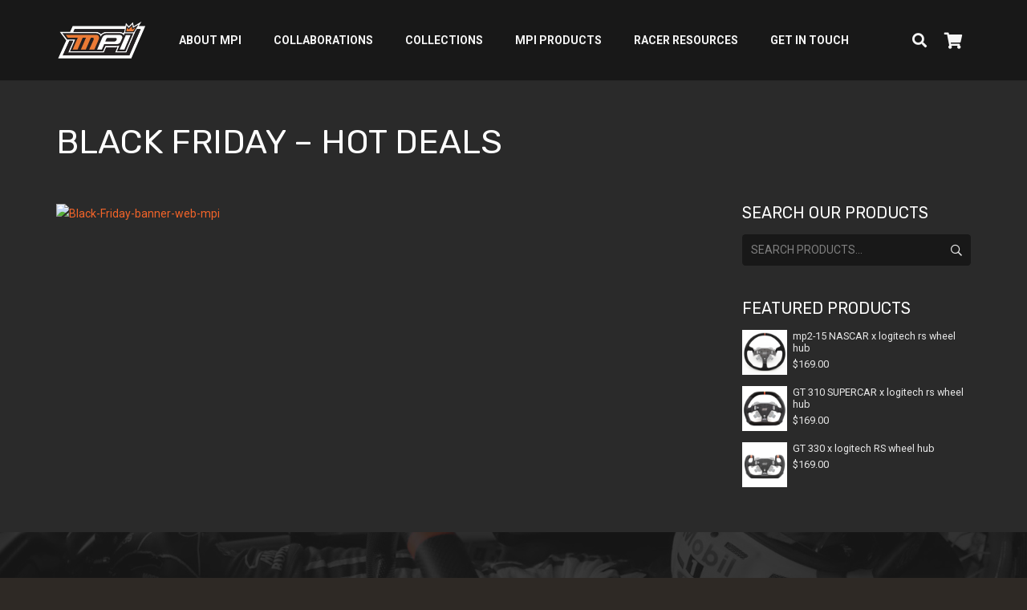

--- FILE ---
content_type: text/html; charset=UTF-8
request_url: https://maxpapisinc.com/black-friday-hot-deals/
body_size: 25451
content:
<!DOCTYPE HTML>
<html lang="en-US">
<head>
	<meta charset="UTF-8">
	<title>BLACK FRIDAY &#8211; HOT DEALS &#8211; Max Papis Innovations</title>
<meta name='robots' content='max-image-preview:large' />
	<style>img:is([sizes="auto" i], [sizes^="auto," i]) { contain-intrinsic-size: 3000px 1500px }</style>
	<link rel='dns-prefetch' href='//www.googletagmanager.com' />
<link rel='dns-prefetch' href='//capi-automation.s3.us-east-2.amazonaws.com' />
<link rel='dns-prefetch' href='//fonts.googleapis.com' />
<link rel="alternate" type="application/rss+xml" title="Max Papis Innovations &raquo; Feed" href="https://maxpapisinc.com/feed/" />
<meta name="viewport" content="width=device-width, initial-scale=1">
<meta name="SKYPE_TOOLBAR" content="SKYPE_TOOLBAR_PARSER_COMPATIBLE">
<meta name="theme-color" content="#181818">
<meta property="og:title" content="BLACK FRIDAY &#8211; HOT DEALS &#8211; Max Papis Innovations">
<meta property="og:url" content="https://maxpapisinc.com/black-friday-hot-deals/">
<meta property="og:locale" content="en_US">
<meta property="og:site_name" content="Max Papis Innovations">
<meta property="og:type" content="website">
<script type="text/javascript">
/* <![CDATA[ */
window._wpemojiSettings = {"baseUrl":"https:\/\/s.w.org\/images\/core\/emoji\/16.0.1\/72x72\/","ext":".png","svgUrl":"https:\/\/s.w.org\/images\/core\/emoji\/16.0.1\/svg\/","svgExt":".svg","source":{"concatemoji":"https:\/\/maxpapisinc.com\/wp-includes\/js\/wp-emoji-release.min.js?ver=6.8.3"}};
/*! This file is auto-generated */
!function(s,n){var o,i,e;function c(e){try{var t={supportTests:e,timestamp:(new Date).valueOf()};sessionStorage.setItem(o,JSON.stringify(t))}catch(e){}}function p(e,t,n){e.clearRect(0,0,e.canvas.width,e.canvas.height),e.fillText(t,0,0);var t=new Uint32Array(e.getImageData(0,0,e.canvas.width,e.canvas.height).data),a=(e.clearRect(0,0,e.canvas.width,e.canvas.height),e.fillText(n,0,0),new Uint32Array(e.getImageData(0,0,e.canvas.width,e.canvas.height).data));return t.every(function(e,t){return e===a[t]})}function u(e,t){e.clearRect(0,0,e.canvas.width,e.canvas.height),e.fillText(t,0,0);for(var n=e.getImageData(16,16,1,1),a=0;a<n.data.length;a++)if(0!==n.data[a])return!1;return!0}function f(e,t,n,a){switch(t){case"flag":return n(e,"\ud83c\udff3\ufe0f\u200d\u26a7\ufe0f","\ud83c\udff3\ufe0f\u200b\u26a7\ufe0f")?!1:!n(e,"\ud83c\udde8\ud83c\uddf6","\ud83c\udde8\u200b\ud83c\uddf6")&&!n(e,"\ud83c\udff4\udb40\udc67\udb40\udc62\udb40\udc65\udb40\udc6e\udb40\udc67\udb40\udc7f","\ud83c\udff4\u200b\udb40\udc67\u200b\udb40\udc62\u200b\udb40\udc65\u200b\udb40\udc6e\u200b\udb40\udc67\u200b\udb40\udc7f");case"emoji":return!a(e,"\ud83e\udedf")}return!1}function g(e,t,n,a){var r="undefined"!=typeof WorkerGlobalScope&&self instanceof WorkerGlobalScope?new OffscreenCanvas(300,150):s.createElement("canvas"),o=r.getContext("2d",{willReadFrequently:!0}),i=(o.textBaseline="top",o.font="600 32px Arial",{});return e.forEach(function(e){i[e]=t(o,e,n,a)}),i}function t(e){var t=s.createElement("script");t.src=e,t.defer=!0,s.head.appendChild(t)}"undefined"!=typeof Promise&&(o="wpEmojiSettingsSupports",i=["flag","emoji"],n.supports={everything:!0,everythingExceptFlag:!0},e=new Promise(function(e){s.addEventListener("DOMContentLoaded",e,{once:!0})}),new Promise(function(t){var n=function(){try{var e=JSON.parse(sessionStorage.getItem(o));if("object"==typeof e&&"number"==typeof e.timestamp&&(new Date).valueOf()<e.timestamp+604800&&"object"==typeof e.supportTests)return e.supportTests}catch(e){}return null}();if(!n){if("undefined"!=typeof Worker&&"undefined"!=typeof OffscreenCanvas&&"undefined"!=typeof URL&&URL.createObjectURL&&"undefined"!=typeof Blob)try{var e="postMessage("+g.toString()+"("+[JSON.stringify(i),f.toString(),p.toString(),u.toString()].join(",")+"));",a=new Blob([e],{type:"text/javascript"}),r=new Worker(URL.createObjectURL(a),{name:"wpTestEmojiSupports"});return void(r.onmessage=function(e){c(n=e.data),r.terminate(),t(n)})}catch(e){}c(n=g(i,f,p,u))}t(n)}).then(function(e){for(var t in e)n.supports[t]=e[t],n.supports.everything=n.supports.everything&&n.supports[t],"flag"!==t&&(n.supports.everythingExceptFlag=n.supports.everythingExceptFlag&&n.supports[t]);n.supports.everythingExceptFlag=n.supports.everythingExceptFlag&&!n.supports.flag,n.DOMReady=!1,n.readyCallback=function(){n.DOMReady=!0}}).then(function(){return e}).then(function(){var e;n.supports.everything||(n.readyCallback(),(e=n.source||{}).concatemoji?t(e.concatemoji):e.wpemoji&&e.twemoji&&(t(e.twemoji),t(e.wpemoji)))}))}((window,document),window._wpemojiSettings);
/* ]]> */
</script>
<link rel='stylesheet' id='wp-components-css' href='https://maxpapisinc.com/wp-includes/css/dist/components/style.min.css?ver=6.8.3' type='text/css' media='all' />
<link rel='stylesheet' id='flexible-shipping-ups-blocks-integration-frontend-css' href='https://maxpapisinc.com/wp-content/plugins/flexible-shipping-ups/build/point-selection-block-frontend.css?ver=1766067284' type='text/css' media='all' />
<link rel='stylesheet' id='flexible-shipping-ups-blocks-integration-editor-css' href='https://maxpapisinc.com/wp-content/plugins/flexible-shipping-ups/build/point-selection-block.css?ver=1766067284' type='text/css' media='all' />
<link rel='stylesheet' id='sbi_styles-css' href='https://maxpapisinc.com/wp-content/plugins/instagram-feed/css/sbi-styles.min.css?ver=6.9.1' type='text/css' media='all' />
<style id='wp-emoji-styles-inline-css' type='text/css'>

	img.wp-smiley, img.emoji {
		display: inline !important;
		border: none !important;
		box-shadow: none !important;
		height: 1em !important;
		width: 1em !important;
		margin: 0 0.07em !important;
		vertical-align: -0.1em !important;
		background: none !important;
		padding: 0 !important;
	}
</style>
<link rel='stylesheet' id='wp-block-library-css' href='https://maxpapisinc.com/wp-includes/css/dist/block-library/style.min.css?ver=6.8.3' type='text/css' media='all' />
<style id='classic-theme-styles-inline-css' type='text/css'>
/*! This file is auto-generated */
.wp-block-button__link{color:#fff;background-color:#32373c;border-radius:9999px;box-shadow:none;text-decoration:none;padding:calc(.667em + 2px) calc(1.333em + 2px);font-size:1.125em}.wp-block-file__button{background:#32373c;color:#fff;text-decoration:none}
</style>
<style id='global-styles-inline-css' type='text/css'>
:root{--wp--preset--aspect-ratio--square: 1;--wp--preset--aspect-ratio--4-3: 4/3;--wp--preset--aspect-ratio--3-4: 3/4;--wp--preset--aspect-ratio--3-2: 3/2;--wp--preset--aspect-ratio--2-3: 2/3;--wp--preset--aspect-ratio--16-9: 16/9;--wp--preset--aspect-ratio--9-16: 9/16;--wp--preset--color--black: #000000;--wp--preset--color--cyan-bluish-gray: #abb8c3;--wp--preset--color--white: #ffffff;--wp--preset--color--pale-pink: #f78da7;--wp--preset--color--vivid-red: #cf2e2e;--wp--preset--color--luminous-vivid-orange: #ff6900;--wp--preset--color--luminous-vivid-amber: #fcb900;--wp--preset--color--light-green-cyan: #7bdcb5;--wp--preset--color--vivid-green-cyan: #00d084;--wp--preset--color--pale-cyan-blue: #8ed1fc;--wp--preset--color--vivid-cyan-blue: #0693e3;--wp--preset--color--vivid-purple: #9b51e0;--wp--preset--gradient--vivid-cyan-blue-to-vivid-purple: linear-gradient(135deg,rgba(6,147,227,1) 0%,rgb(155,81,224) 100%);--wp--preset--gradient--light-green-cyan-to-vivid-green-cyan: linear-gradient(135deg,rgb(122,220,180) 0%,rgb(0,208,130) 100%);--wp--preset--gradient--luminous-vivid-amber-to-luminous-vivid-orange: linear-gradient(135deg,rgba(252,185,0,1) 0%,rgba(255,105,0,1) 100%);--wp--preset--gradient--luminous-vivid-orange-to-vivid-red: linear-gradient(135deg,rgba(255,105,0,1) 0%,rgb(207,46,46) 100%);--wp--preset--gradient--very-light-gray-to-cyan-bluish-gray: linear-gradient(135deg,rgb(238,238,238) 0%,rgb(169,184,195) 100%);--wp--preset--gradient--cool-to-warm-spectrum: linear-gradient(135deg,rgb(74,234,220) 0%,rgb(151,120,209) 20%,rgb(207,42,186) 40%,rgb(238,44,130) 60%,rgb(251,105,98) 80%,rgb(254,248,76) 100%);--wp--preset--gradient--blush-light-purple: linear-gradient(135deg,rgb(255,206,236) 0%,rgb(152,150,240) 100%);--wp--preset--gradient--blush-bordeaux: linear-gradient(135deg,rgb(254,205,165) 0%,rgb(254,45,45) 50%,rgb(107,0,62) 100%);--wp--preset--gradient--luminous-dusk: linear-gradient(135deg,rgb(255,203,112) 0%,rgb(199,81,192) 50%,rgb(65,88,208) 100%);--wp--preset--gradient--pale-ocean: linear-gradient(135deg,rgb(255,245,203) 0%,rgb(182,227,212) 50%,rgb(51,167,181) 100%);--wp--preset--gradient--electric-grass: linear-gradient(135deg,rgb(202,248,128) 0%,rgb(113,206,126) 100%);--wp--preset--gradient--midnight: linear-gradient(135deg,rgb(2,3,129) 0%,rgb(40,116,252) 100%);--wp--preset--font-size--small: 13px;--wp--preset--font-size--medium: 20px;--wp--preset--font-size--large: 36px;--wp--preset--font-size--x-large: 42px;--wp--preset--spacing--20: 0.44rem;--wp--preset--spacing--30: 0.67rem;--wp--preset--spacing--40: 1rem;--wp--preset--spacing--50: 1.5rem;--wp--preset--spacing--60: 2.25rem;--wp--preset--spacing--70: 3.38rem;--wp--preset--spacing--80: 5.06rem;--wp--preset--shadow--natural: 6px 6px 9px rgba(0, 0, 0, 0.2);--wp--preset--shadow--deep: 12px 12px 50px rgba(0, 0, 0, 0.4);--wp--preset--shadow--sharp: 6px 6px 0px rgba(0, 0, 0, 0.2);--wp--preset--shadow--outlined: 6px 6px 0px -3px rgba(255, 255, 255, 1), 6px 6px rgba(0, 0, 0, 1);--wp--preset--shadow--crisp: 6px 6px 0px rgba(0, 0, 0, 1);}:where(.is-layout-flex){gap: 0.5em;}:where(.is-layout-grid){gap: 0.5em;}body .is-layout-flex{display: flex;}.is-layout-flex{flex-wrap: wrap;align-items: center;}.is-layout-flex > :is(*, div){margin: 0;}body .is-layout-grid{display: grid;}.is-layout-grid > :is(*, div){margin: 0;}:where(.wp-block-columns.is-layout-flex){gap: 2em;}:where(.wp-block-columns.is-layout-grid){gap: 2em;}:where(.wp-block-post-template.is-layout-flex){gap: 1.25em;}:where(.wp-block-post-template.is-layout-grid){gap: 1.25em;}.has-black-color{color: var(--wp--preset--color--black) !important;}.has-cyan-bluish-gray-color{color: var(--wp--preset--color--cyan-bluish-gray) !important;}.has-white-color{color: var(--wp--preset--color--white) !important;}.has-pale-pink-color{color: var(--wp--preset--color--pale-pink) !important;}.has-vivid-red-color{color: var(--wp--preset--color--vivid-red) !important;}.has-luminous-vivid-orange-color{color: var(--wp--preset--color--luminous-vivid-orange) !important;}.has-luminous-vivid-amber-color{color: var(--wp--preset--color--luminous-vivid-amber) !important;}.has-light-green-cyan-color{color: var(--wp--preset--color--light-green-cyan) !important;}.has-vivid-green-cyan-color{color: var(--wp--preset--color--vivid-green-cyan) !important;}.has-pale-cyan-blue-color{color: var(--wp--preset--color--pale-cyan-blue) !important;}.has-vivid-cyan-blue-color{color: var(--wp--preset--color--vivid-cyan-blue) !important;}.has-vivid-purple-color{color: var(--wp--preset--color--vivid-purple) !important;}.has-black-background-color{background-color: var(--wp--preset--color--black) !important;}.has-cyan-bluish-gray-background-color{background-color: var(--wp--preset--color--cyan-bluish-gray) !important;}.has-white-background-color{background-color: var(--wp--preset--color--white) !important;}.has-pale-pink-background-color{background-color: var(--wp--preset--color--pale-pink) !important;}.has-vivid-red-background-color{background-color: var(--wp--preset--color--vivid-red) !important;}.has-luminous-vivid-orange-background-color{background-color: var(--wp--preset--color--luminous-vivid-orange) !important;}.has-luminous-vivid-amber-background-color{background-color: var(--wp--preset--color--luminous-vivid-amber) !important;}.has-light-green-cyan-background-color{background-color: var(--wp--preset--color--light-green-cyan) !important;}.has-vivid-green-cyan-background-color{background-color: var(--wp--preset--color--vivid-green-cyan) !important;}.has-pale-cyan-blue-background-color{background-color: var(--wp--preset--color--pale-cyan-blue) !important;}.has-vivid-cyan-blue-background-color{background-color: var(--wp--preset--color--vivid-cyan-blue) !important;}.has-vivid-purple-background-color{background-color: var(--wp--preset--color--vivid-purple) !important;}.has-black-border-color{border-color: var(--wp--preset--color--black) !important;}.has-cyan-bluish-gray-border-color{border-color: var(--wp--preset--color--cyan-bluish-gray) !important;}.has-white-border-color{border-color: var(--wp--preset--color--white) !important;}.has-pale-pink-border-color{border-color: var(--wp--preset--color--pale-pink) !important;}.has-vivid-red-border-color{border-color: var(--wp--preset--color--vivid-red) !important;}.has-luminous-vivid-orange-border-color{border-color: var(--wp--preset--color--luminous-vivid-orange) !important;}.has-luminous-vivid-amber-border-color{border-color: var(--wp--preset--color--luminous-vivid-amber) !important;}.has-light-green-cyan-border-color{border-color: var(--wp--preset--color--light-green-cyan) !important;}.has-vivid-green-cyan-border-color{border-color: var(--wp--preset--color--vivid-green-cyan) !important;}.has-pale-cyan-blue-border-color{border-color: var(--wp--preset--color--pale-cyan-blue) !important;}.has-vivid-cyan-blue-border-color{border-color: var(--wp--preset--color--vivid-cyan-blue) !important;}.has-vivid-purple-border-color{border-color: var(--wp--preset--color--vivid-purple) !important;}.has-vivid-cyan-blue-to-vivid-purple-gradient-background{background: var(--wp--preset--gradient--vivid-cyan-blue-to-vivid-purple) !important;}.has-light-green-cyan-to-vivid-green-cyan-gradient-background{background: var(--wp--preset--gradient--light-green-cyan-to-vivid-green-cyan) !important;}.has-luminous-vivid-amber-to-luminous-vivid-orange-gradient-background{background: var(--wp--preset--gradient--luminous-vivid-amber-to-luminous-vivid-orange) !important;}.has-luminous-vivid-orange-to-vivid-red-gradient-background{background: var(--wp--preset--gradient--luminous-vivid-orange-to-vivid-red) !important;}.has-very-light-gray-to-cyan-bluish-gray-gradient-background{background: var(--wp--preset--gradient--very-light-gray-to-cyan-bluish-gray) !important;}.has-cool-to-warm-spectrum-gradient-background{background: var(--wp--preset--gradient--cool-to-warm-spectrum) !important;}.has-blush-light-purple-gradient-background{background: var(--wp--preset--gradient--blush-light-purple) !important;}.has-blush-bordeaux-gradient-background{background: var(--wp--preset--gradient--blush-bordeaux) !important;}.has-luminous-dusk-gradient-background{background: var(--wp--preset--gradient--luminous-dusk) !important;}.has-pale-ocean-gradient-background{background: var(--wp--preset--gradient--pale-ocean) !important;}.has-electric-grass-gradient-background{background: var(--wp--preset--gradient--electric-grass) !important;}.has-midnight-gradient-background{background: var(--wp--preset--gradient--midnight) !important;}.has-small-font-size{font-size: var(--wp--preset--font-size--small) !important;}.has-medium-font-size{font-size: var(--wp--preset--font-size--medium) !important;}.has-large-font-size{font-size: var(--wp--preset--font-size--large) !important;}.has-x-large-font-size{font-size: var(--wp--preset--font-size--x-large) !important;}
:where(.wp-block-post-template.is-layout-flex){gap: 1.25em;}:where(.wp-block-post-template.is-layout-grid){gap: 1.25em;}
:where(.wp-block-columns.is-layout-flex){gap: 2em;}:where(.wp-block-columns.is-layout-grid){gap: 2em;}
:root :where(.wp-block-pullquote){font-size: 1.5em;line-height: 1.6;}
</style>
<style id='woocommerce-inline-inline-css' type='text/css'>
.woocommerce form .form-row .required { visibility: visible; }
</style>
<link rel='stylesheet' id='wpsl-styles-css' href='https://maxpapisinc.com/wp-content/plugins/wp-store-locator/css/styles.min.css?ver=2.2.261' type='text/css' media='all' />
<link rel='stylesheet' id='fancybox-css' href='https://maxpapisinc.com/wp-content/themes/Impreza-child/assets/jquery.fancybox.min.css?ver=1.0.2' type='text/css' media='all' />
<link rel='stylesheet' id='slick-css-css' href='https://maxpapisinc.com/wp-content/themes/Impreza-child/assets/slick.css?ver=1.8.1' type='text/css' media='all' />
<link rel='stylesheet' id='us-fonts-css' href='https://fonts.googleapis.com/css?family=Rubik%3A400%2C700%7CRoboto%3A400%2C700&#038;display=swap&#038;ver=6.8.3' type='text/css' media='all' />
<link rel='stylesheet' id='dflip-style-css' href='https://maxpapisinc.com/wp-content/plugins/3d-flipbook-dflip-lite/assets/css/dflip.min.css?ver=2.3.75' type='text/css' media='all' />
<link rel='stylesheet' id='us-style-css' href='https://maxpapisinc.com/wp-content/themes/Impreza/css/style.min.css?ver=7.15' type='text/css' media='all' />
<link rel='stylesheet' id='us-gravityforms-css' href='https://maxpapisinc.com/wp-content/themes/Impreza/common/css/plugins/gravityforms.min.css?ver=7.15' type='text/css' media='all' />
<link rel='stylesheet' id='us-woocommerce-css' href='https://maxpapisinc.com/wp-content/themes/Impreza/common/css/plugins/woocommerce.min.css?ver=7.15' type='text/css' media='all' />
<link rel='stylesheet' id='theme-style-css' href='https://maxpapisinc.com/wp-content/themes/Impreza-child/style.css?ver=7.15' type='text/css' media='all' />
<link rel='stylesheet' id='woo_discount_pro_style-css' href='https://maxpapisinc.com/wp-content/plugins/woo-discount-rules-pro/Assets/Css/awdr_style.css?ver=2.6.10' type='text/css' media='all' />
<script type="text/javascript" id="woocommerce-google-analytics-integration-gtag-js-after">
/* <![CDATA[ */
/* Google Analytics for WooCommerce (gtag.js) */
					window.dataLayer = window.dataLayer || [];
					function gtag(){dataLayer.push(arguments);}
					// Set up default consent state.
					for ( const mode of [{"analytics_storage":"denied","ad_storage":"denied","ad_user_data":"denied","ad_personalization":"denied","region":["AT","BE","BG","HR","CY","CZ","DK","EE","FI","FR","DE","GR","HU","IS","IE","IT","LV","LI","LT","LU","MT","NL","NO","PL","PT","RO","SK","SI","ES","SE","GB","CH"]}] || [] ) {
						gtag( "consent", "default", { "wait_for_update": 500, ...mode } );
					}
					gtag("js", new Date());
					gtag("set", "developer_id.dOGY3NW", true);
					gtag("config", "UA-140142928-1", {"track_404":true,"allow_google_signals":true,"logged_in":false,"linker":{"domains":[],"allow_incoming":false},"custom_map":{"dimension1":"logged_in"}});
/* ]]> */
</script>
<script type="text/javascript" src="https://maxpapisinc.com/wp-includes/js/jquery/jquery.min.js?ver=3.7.1" id="jquery-core-js"></script>
<script type="text/javascript" src="//maxpapisinc.com/wp-content/plugins/revslider/sr6/assets/js/rbtools.min.js?ver=6.7.29" async id="tp-tools-js"></script>
<script type="text/javascript" src="//maxpapisinc.com/wp-content/plugins/revslider/sr6/assets/js/rs6.min.js?ver=6.7.35" async id="revmin-js"></script>
<script type="text/javascript" src="https://maxpapisinc.com/wp-content/plugins/woocommerce/assets/js/jquery-blockui/jquery.blockUI.min.js?ver=2.7.0-wc.10.4.3" id="wc-jquery-blockui-js" data-wp-strategy="defer"></script>
<script type="text/javascript" id="wc-add-to-cart-js-extra">
/* <![CDATA[ */
var wc_add_to_cart_params = {"ajax_url":"\/wp-admin\/admin-ajax.php","wc_ajax_url":"\/?wc-ajax=%%endpoint%%","i18n_view_cart":"View cart","cart_url":"https:\/\/maxpapisinc.com\/cart\/","is_cart":"","cart_redirect_after_add":"no"};
/* ]]> */
</script>
<script type="text/javascript" src="https://maxpapisinc.com/wp-content/plugins/woocommerce/assets/js/frontend/add-to-cart.min.js?ver=10.4.3" id="wc-add-to-cart-js" defer="defer" data-wp-strategy="defer"></script>
<script type="text/javascript" src="https://maxpapisinc.com/wp-content/plugins/woocommerce/assets/js/js-cookie/js.cookie.min.js?ver=2.1.4-wc.10.4.3" id="wc-js-cookie-js" data-wp-strategy="defer"></script>

<!-- Google tag (gtag.js) snippet added by Site Kit -->
<!-- Google Analytics snippet added by Site Kit -->
<script type="text/javascript" src="https://www.googletagmanager.com/gtag/js?id=GT-WP4K4BHN" id="google_gtagjs-js" async></script>
<script type="text/javascript" id="google_gtagjs-js-after">
/* <![CDATA[ */
window.dataLayer = window.dataLayer || [];function gtag(){dataLayer.push(arguments);}
gtag("set","linker",{"domains":["maxpapisinc.com"]});
gtag("js", new Date());
gtag("set", "developer_id.dZTNiMT", true);
gtag("config", "GT-WP4K4BHN", {"googlesitekit_post_type":"page"});
 window._googlesitekit = window._googlesitekit || {}; window._googlesitekit.throttledEvents = []; window._googlesitekit.gtagEvent = (name, data) => { var key = JSON.stringify( { name, data } ); if ( !! window._googlesitekit.throttledEvents[ key ] ) { return; } window._googlesitekit.throttledEvents[ key ] = true; setTimeout( () => { delete window._googlesitekit.throttledEvents[ key ]; }, 5 ); gtag( "event", name, { ...data, event_source: "site-kit" } ); }; 
/* ]]> */
</script>
<link rel="https://api.w.org/" href="https://maxpapisinc.com/wp-json/" /><link rel="alternate" title="JSON" type="application/json" href="https://maxpapisinc.com/wp-json/wp/v2/pages/569" /><link rel="EditURI" type="application/rsd+xml" title="RSD" href="https://maxpapisinc.com/xmlrpc.php?rsd" />
<meta name="generator" content="WordPress 6.8.3" />
<meta name="generator" content="WooCommerce 10.4.3" />
<link rel="canonical" href="https://maxpapisinc.com/black-friday-hot-deals/" />
<link rel='shortlink' href='https://maxpapisinc.com/?p=569' />
<link rel="alternate" title="oEmbed (JSON)" type="application/json+oembed" href="https://maxpapisinc.com/wp-json/oembed/1.0/embed?url=https%3A%2F%2Fmaxpapisinc.com%2Fblack-friday-hot-deals%2F" />
<link rel="alternate" title="oEmbed (XML)" type="text/xml+oembed" href="https://maxpapisinc.com/wp-json/oembed/1.0/embed?url=https%3A%2F%2Fmaxpapisinc.com%2Fblack-friday-hot-deals%2F&#038;format=xml" />
<meta name="generator" content="Site Kit by Google 1.158.0" /><!-- Meta Pixel Code -->
<script>
!function(f,b,e,v,n,t,s)
{if(f.fbq)return;n=f.fbq=function(){n.callMethod?
n.callMethod.apply(n,arguments):n.queue.push(arguments)};
if(!f._fbq)f._fbq=n;n.push=n;n.loaded=!0;n.version='2.0';
n.queue=[];t=b.createElement(e);t.async=!0;
t.src=v;s=b.getElementsByTagName(e)[0];
s.parentNode.insertBefore(t,s)}(window, document,'script',
'https://connect.facebook.net/en_US/fbevents.js');
fbq('init', '1730823383595262');
fbq('track', 'PageView');
</script>
<noscript><img height="1" width="1" style="display:none"
src="https://www.facebook.com/tr?id=1730823383595262&ev=PageView&noscript=1"
/></noscript>
<!-- End Meta Pixel Code -->		<script>
			if ( ! /Android|webOS|iPhone|iPad|iPod|BlackBerry|IEMobile|Opera Mini/i.test( navigator.userAgent ) ) {
				var root = document.getElementsByTagName( 'html' )[ 0 ]
				root.className += " no-touch";
			}
		</script>
			<noscript><style>.woocommerce-product-gallery{ opacity: 1 !important; }</style></noscript>
	<meta name="generator" content="Powered by WPBakery Page Builder - drag and drop page builder for WordPress."/>
<!--[if lte IE 9]><link rel="stylesheet" type="text/css" href="https://maxpapisinc.com/wp-content/plugins/js_composer/assets/css/vc_lte_ie9.min.css" media="screen"><![endif]-->			<script  type="text/javascript">
				!function(f,b,e,v,n,t,s){if(f.fbq)return;n=f.fbq=function(){n.callMethod?
					n.callMethod.apply(n,arguments):n.queue.push(arguments)};if(!f._fbq)f._fbq=n;
					n.push=n;n.loaded=!0;n.version='2.0';n.queue=[];t=b.createElement(e);t.async=!0;
					t.src=v;s=b.getElementsByTagName(e)[0];s.parentNode.insertBefore(t,s)}(window,
					document,'script','https://connect.facebook.net/en_US/fbevents.js');
			</script>
			<!-- WooCommerce Facebook Integration Begin -->
			<script  type="text/javascript">

				fbq('init', '779956025987202', {}, {
    "agent": "woocommerce_6-10.4.3-3.5.14"
});

				document.addEventListener( 'DOMContentLoaded', function() {
					// Insert placeholder for events injected when a product is added to the cart through AJAX.
					document.body.insertAdjacentHTML( 'beforeend', '<div class=\"wc-facebook-pixel-event-placeholder\"></div>' );
				}, false );

			</script>
			<!-- WooCommerce Facebook Integration End -->
			<meta name="generator" content="Powered by Slider Revolution 6.7.35 - responsive, Mobile-Friendly Slider Plugin for WordPress with comfortable drag and drop interface." />
<link rel="icon" href="https://maxpapisinc.com/wp-content/uploads/2023/07/cropped-favicon-32x32.png" sizes="32x32" />
<link rel="icon" href="https://maxpapisinc.com/wp-content/uploads/2023/07/cropped-favicon-192x192.png" sizes="192x192" />
<link rel="apple-touch-icon" href="https://maxpapisinc.com/wp-content/uploads/2023/07/cropped-favicon-180x180.png" />
<meta name="msapplication-TileImage" content="https://maxpapisinc.com/wp-content/uploads/2023/07/cropped-favicon-270x270.png" />
<script>function setREVStartSize(e){
			//window.requestAnimationFrame(function() {
				window.RSIW = window.RSIW===undefined ? window.innerWidth : window.RSIW;
				window.RSIH = window.RSIH===undefined ? window.innerHeight : window.RSIH;
				try {
					var pw = document.getElementById(e.c).parentNode.offsetWidth,
						newh;
					pw = pw===0 || isNaN(pw) || (e.l=="fullwidth" || e.layout=="fullwidth") ? window.RSIW : pw;
					e.tabw = e.tabw===undefined ? 0 : parseInt(e.tabw);
					e.thumbw = e.thumbw===undefined ? 0 : parseInt(e.thumbw);
					e.tabh = e.tabh===undefined ? 0 : parseInt(e.tabh);
					e.thumbh = e.thumbh===undefined ? 0 : parseInt(e.thumbh);
					e.tabhide = e.tabhide===undefined ? 0 : parseInt(e.tabhide);
					e.thumbhide = e.thumbhide===undefined ? 0 : parseInt(e.thumbhide);
					e.mh = e.mh===undefined || e.mh=="" || e.mh==="auto" ? 0 : parseInt(e.mh,0);
					if(e.layout==="fullscreen" || e.l==="fullscreen")
						newh = Math.max(e.mh,window.RSIH);
					else{
						e.gw = Array.isArray(e.gw) ? e.gw : [e.gw];
						for (var i in e.rl) if (e.gw[i]===undefined || e.gw[i]===0) e.gw[i] = e.gw[i-1];
						e.gh = e.el===undefined || e.el==="" || (Array.isArray(e.el) && e.el.length==0)? e.gh : e.el;
						e.gh = Array.isArray(e.gh) ? e.gh : [e.gh];
						for (var i in e.rl) if (e.gh[i]===undefined || e.gh[i]===0) e.gh[i] = e.gh[i-1];
											
						var nl = new Array(e.rl.length),
							ix = 0,
							sl;
						e.tabw = e.tabhide>=pw ? 0 : e.tabw;
						e.thumbw = e.thumbhide>=pw ? 0 : e.thumbw;
						e.tabh = e.tabhide>=pw ? 0 : e.tabh;
						e.thumbh = e.thumbhide>=pw ? 0 : e.thumbh;
						for (var i in e.rl) nl[i] = e.rl[i]<window.RSIW ? 0 : e.rl[i];
						sl = nl[0];
						for (var i in nl) if (sl>nl[i] && nl[i]>0) { sl = nl[i]; ix=i;}
						var m = pw>(e.gw[ix]+e.tabw+e.thumbw) ? 1 : (pw-(e.tabw+e.thumbw)) / (e.gw[ix]);
						newh =  (e.gh[ix] * m) + (e.tabh + e.thumbh);
					}
					var el = document.getElementById(e.c);
					if (el!==null && el) el.style.height = newh+"px";
					el = document.getElementById(e.c+"_wrapper");
					if (el!==null && el) {
						el.style.height = newh+"px";
						el.style.display = "block";
					}
				} catch(e){
					console.log("Failure at Presize of Slider:" + e)
				}
			//});
		  };</script>
		<style type="text/css" id="wp-custom-css">
			.tax-product_cat .l-sidebar,
.page-id-9830 .l-sidebar{
	display: none;
}
.tax-product_cat .l-content,
.page-id-9830 .l-content{
	width: 100%;
}

/*-- Product Pages --*/

.tax-product_cat .l-canvas{
	background: #fff;
}
.tax-product_cat .l-canvas .w-page-title{
	color: #000;
}
.tax-product_cat .l-canvas .woocommerce-result-count{
	color: #333;
	opacity: 1;
}
.tax-product_cat .l-canvas .woocommerce-ordering select{
	background: #fff;
	border: 1px solid #333;
	color: #333;
}
.tax-product_cat .l-canvas .woocommerce-ordering:after{
	color: #333;
}
.tax-product_cat .l-canvas .product-h{
	background: rgba(0,0,0,0);
	color: #222;
}
.tax-product_cat .l-canvas .product-h .price{
	color: #333 !important;
}

.tax-product_cat .l-canvas .product-h .woocommerce-loop-product__title{
	color: #333 !important;
	text-align: center;
	font-size: 16px;
}
.tax-product_cat .l-canvas .product-h:hover .price{
	color: #fff !important;
}
.tax-product_cat .l-canvas .product-h:hover .woocommerce-loop-product__title{
	color: #fff !important;
}
ul.products li img {
	border: none !important;}

.tax-product_cat .l-canvas .product-h .price {display:none;}
/*-- Product Pages Ends --*/

.vpc-global-preview {
    
	background-color: white;
}
.vpc-options {
    background-color: #dbdbeb00;
}
.vpc-component-header span{
    color:#f3662c;
    font-size:20px;
    
    font-weight: bold;
}
.txt.vpc-selected {
    font-size: 18px;
}
.vpc-selected-icon img {
    max-width: 144px;
    max-height: 44px;
}
#vpc-container .vpc-options label.custom {
    width: 52px;
    height: 52px;
}
.vpc-options label.custom:before {
    width: 52px;
    height: 52px;
}

.VPC_Default_Skin{
	width:1220px;
}

#vpc-preview, .vpc-cart-config-image, .saved-config-preview {
    position: relative;
	border: 3px solid #f36429;
}



#vpc-preview img, .vpc-cart-config-image img, .saved-config-preview img {
    position: absolute;
    top: 0;
    left: 0;
    right: 0;
    margin: 0 auto;
    max-width: 100%;
    width: 80vh;
}
.vpc-single-option-wrap.textfield label {
    font-size: 18px;
}
.woocommerce-Price-amount amount{
	display:none;
}
span.vpc-textfield-label {
    font-size: 20px;
}
[id$="color-selector"], .wpc-custom-colors-container span {
    width: 33px;
    height: 33px;
}
.vpc-options select {
    height: 40px;
	font-size: 20px;
}
label#cboption-5d41e9e63557d
{
	
	width:100px;
	height:100px;
}
span.custom-embroidery-field{
	color:#ffffff00;
}
span.txt vpc-texts{
	font-size:18px;
}
.vpc-global-preview {
    position: relative;
    display: block;
}
.w-cart-dropdown {
    width: 25rem;
}
.woocommerce ul.product_list_widget li img {
    position: relative;
}

.w-cart-dropdown ul.product_list_widget {margin-left:-4.5rem}

#vpc-preview, .vpc-cart-config-image, .saved-config-preview {
	text-align: center;}

.tax-product_cat .l-canvas .woocommerce-result-count {text-transform: uppercase;
font-weight: bold;}		</style>
		<noscript><style type="text/css"> .wpb_animate_when_almost_visible { opacity: 1; }</style></noscript>		<style id="us-icon-fonts">@font-face{font-display:block;font-style:normal;font-family:"fontawesome";font-weight:900;src:url("https://maxpapisinc.com/wp-content/themes/Impreza/fonts/fa-solid-900.woff2?ver=7.15") format("woff2"),url("https://maxpapisinc.com/wp-content/themes/Impreza/fonts/fa-solid-900.woff?ver=7.15") format("woff")}.fas{font-family:"fontawesome";font-weight:900}@font-face{font-display:block;font-style:normal;font-family:"fontawesome";font-weight:400;src:url("https://maxpapisinc.com/wp-content/themes/Impreza/fonts/fa-regular-400.woff2?ver=7.15") format("woff2"),url("https://maxpapisinc.com/wp-content/themes/Impreza/fonts/fa-regular-400.woff?ver=7.15") format("woff")}.far{font-family:"fontawesome";font-weight:400}@font-face{font-display:block;font-style:normal;font-family:"fontawesome";font-weight:300;src:url("https://maxpapisinc.com/wp-content/themes/Impreza/fonts/fa-light-300.woff2?ver=7.15") format("woff2"),url("https://maxpapisinc.com/wp-content/themes/Impreza/fonts/fa-light-300.woff?ver=7.15") format("woff")}.fal{font-family:"fontawesome";font-weight:300}@font-face{font-display:block;font-style:normal;font-family:"Font Awesome 5 Duotone";font-weight:900;src:url("https://maxpapisinc.com/wp-content/themes/Impreza/fonts/fa-duotone-900.woff2?ver=7.15") format("woff2"),url("https://maxpapisinc.com/wp-content/themes/Impreza/fonts/fa-duotone-900.woff?ver=7.15") format("woff")}.fad{font-family:"Font Awesome 5 Duotone";font-weight:900}.fad{position:relative}.fad:before{position:absolute}.fad:after{opacity:0.4}@font-face{font-display:block;font-style:normal;font-family:"Font Awesome 5 Brands";font-weight:400;src:url("https://maxpapisinc.com/wp-content/themes/Impreza/fonts/fa-brands-400.woff2?ver=7.15") format("woff2"),url("https://maxpapisinc.com/wp-content/themes/Impreza/fonts/fa-brands-400.woff?ver=7.15") format("woff")}.fab{font-family:"Font Awesome 5 Brands";font-weight:400}@font-face{font-display:block;font-style:normal;font-family:"Material Icons";font-weight:400;src:url("https://maxpapisinc.com/wp-content/themes/Impreza/fonts/material-icons.woff2?ver=7.15") format("woff2"),url("https://maxpapisinc.com/wp-content/themes/Impreza/fonts/material-icons.woff?ver=7.15") format("woff")}.material-icons{font-family:"Material Icons";font-weight:400}</style>
				<style id="us-theme-options-css">:root{--color-header-middle-bg:#181818;--color-header-middle-bg-grad:#181818;--color-header-middle-text:#f5f5f5;--color-header-middle-text-hover:#f36429;--color-header-transparent-bg:transparent;--color-header-transparent-bg-grad:transparent;--color-header-transparent-text:#ffffff;--color-header-transparent-text-hover:#f36429;--color-chrome-toolbar:#181818;--color-chrome-toolbar-grad:#181818;--color-header-top-bg:#191919;--color-header-top-bg-grad:#191919;--color-header-top-text:#e8e8e8;--color-header-top-text-hover:#ffffff;--color-header-top-transparent-bg:rgba(0,0,0,0.2);--color-header-top-transparent-bg-grad:rgba(0,0,0,0.2);--color-header-top-transparent-text:rgba(255,255,255,0.66);--color-header-top-transparent-text-hover:#fff;--color-content-bg:#2a2a2a;--color-content-bg-grad:#2a2a2a;--color-content-bg-alt:#181818;--color-content-bg-alt-grad:#181818;--color-content-border:#2a2a2a;--color-content-heading:#ffffff;--color-content-heading-grad:#ffffff;--color-content-text:#e8e8e8;--color-content-link:#f36429;--color-content-link-hover:#f36429;--color-content-primary:#f36429;--color-content-primary-grad:#f36429;--color-content-secondary:#f36429;--color-content-secondary-grad:#f36429;--color-content-faded:#999999;--color-content-overlay:rgba(0,0,0,0.75);--color-content-overlay-grad:rgba(0,0,0,0.75);--color-alt-content-bg:#2a2a2a;--color-alt-content-bg-grad:#2a2a2a;--color-alt-content-bg-alt:#211e1b;--color-alt-content-bg-alt-grad:#211e1b;--color-alt-content-border:#2a2a2a;--color-alt-content-heading:#ffffff;--color-alt-content-heading-grad:#ffffff;--color-alt-content-text:#e8e8e8;--color-alt-content-link:#f36429;--color-alt-content-link-hover:#f36429;--color-alt-content-primary:#f36429;--color-alt-content-primary-grad:#f36429;--color-alt-content-secondary:#f36429;--color-alt-content-secondary-grad:#f36429;--color-alt-content-faded:#999999;--color-alt-content-overlay:#e95095;--color-alt-content-overlay-grad:linear-gradient(135deg,#e95095,rgba(233,80,149,0.75));--color-footer-bg:#191919;--color-footer-bg-grad:#191919;--color-footer-bg-alt:#191919;--color-footer-bg-alt-grad:#191919;--color-footer-border:#191919;--color-footer-text:#999999;--color-footer-link:#999999;--color-footer-link-hover:#f36429;--color-subfooter-bg:#191919;--color-subfooter-bg-grad:#191919;--color-subfooter-bg-alt:#191919;--color-subfooter-bg-alt-grad:#191919;--color-subfooter-border:#191919;--color-subfooter-text:#999999;--color-subfooter-link:#999999;--color-subfooter-link-hover:#f36429;--color-content-primary-faded:rgba(243,100,41,0.15);--box-shadow:0 5px 15px rgba(0,0,0,.15);--box-shadow-up:0 -5px 15px rgba(0,0,0,.15)}.has-content-primary-color{color:var(--color-content-primary)}.has-content-primary-background-color{background:var(--color-content-primary-grad)}.has-content-secondary-color{color:var(--color-content-secondary)}.has-content-secondary-background-color{background:var(--color-content-secondary-grad)}.has-content-heading-color{color:var(--color-content-heading)}.has-content-heading-background-color{background:var(--color-content-heading-grad)}.has-content-text-color{color:var(--color-content-text)}.has-content-text-background-color{background:var(--color-content-text-grad)}.has-content-faded-color{color:var(--color-content-faded)}.has-content-faded-background-color{background:var(--color-content-faded-grad)}.has-content-border-color{color:var(--color-content-border)}.has-content-border-background-color{background:var(--color-content-border-grad)}.has-content-bg-alt-color{color:var(--color-content-bg-alt)}.has-content-bg-alt-background-color{background:var(--color-content-bg-alt-grad)}.has-content-bg-color{color:var(--color-content-bg)}.has-content-bg-background-color{background:var(--color-content-bg-grad)}html,.l-header .widget,.menu-item-object-us_page_block{font-family:'Roboto',sans-serif;font-weight:400;font-size:14px;line-height:25px}h1{font-family:'Rubik',sans-serif;font-weight:400;font-size:3rem;line-height:1;letter-spacing:0;margin-bottom:1.5rem;text-transform:uppercase}h2{font-family:'Rubik',sans-serif;font-weight:900;font-size:1.90rem;line-height:1.15;letter-spacing:0;margin-bottom:1.5rem;text-transform:uppercase}h3{font-family:'Rubik',sans-serif;font-weight:400;font-size:1.8rem;line-height:1;letter-spacing:0;margin-bottom:1.5rem;text-transform:uppercase}.woocommerce-Reviews-title,.widgettitle,.comment-reply-title,h4{font-family:'Rubik',sans-serif;font-weight:400;font-size:1.4rem;line-height:1.25;letter-spacing:0;margin-bottom:1.5rem;text-transform:uppercase}h5{font-family:'Rubik',sans-serif;font-weight:400;font-size:1.2rem;line-height:1.25;letter-spacing:0;margin-bottom:1.5rem;text-transform:uppercase}h6{font-family:'Rubik',sans-serif;font-weight:400;font-size:1rem;line-height:1;letter-spacing:0;margin-bottom:1.5rem;text-transform:uppercase}@media (max-width:767px){html{font-size:13px;line-height:15px}h1{font-size:2rem}h1.vc_custom_heading:not([class*="us_custom_"]){font-size:2rem!important}h2{font-size:1rem}h2.vc_custom_heading:not([class*="us_custom_"]){font-size:1rem!important}h3{font-size:1.6rem}h3.vc_custom_heading:not([class*="us_custom_"]){font-size:1.6rem!important}h4,.woocommerce-Reviews-title,.widgettitle,.comment-reply-title{font-size:1.4rem}h4.vc_custom_heading:not([class*="us_custom_"]){font-size:1.4rem!important}h5{font-size:1.2rem}h5.vc_custom_heading:not([class*="us_custom_"]){font-size:1.2rem!important}h6{font-size:1rem}h6.vc_custom_heading:not([class*="us_custom_"]){font-size:1rem!important}}body{background:#2e2925}.l-canvas.type_boxed,.l-canvas.type_boxed .l-subheader,.l-canvas.type_boxed~.l-footer{max-width:1300px}.l-subheader-h,.l-section-h,.l-main .aligncenter,.w-tabs-section-content-h{max-width:1140px}.post-password-form{max-width:calc(1140px + 5rem)}@media screen and (max-width:1210px){.l-main .aligncenter{max-width:calc(100vw - 5rem)}}@media screen and (min-width:1210px){.l-main .alignfull{margin-left:calc(570px - 50vw);margin-right:calc(570px - 50vw)}}.g-cols .l-sidebar{width:27.66%}.g-cols .l-content{width:72.34%}@media (max-width:767px){.l-canvas{overflow:hidden}.g-cols.reversed{flex-direction:column-reverse}.g-cols>div:not([class*=" vc_col-"]){width:100%;margin:0 0 1.5rem}.g-cols.type_boxes>div,.g-cols.reversed>div:first-child,.g-cols:not(.reversed)>div:last-child,.g-cols>div.has-fill{margin-bottom:0}.g-cols.type_default>.wpb_column.stretched{margin-left:-1rem;margin-right:-1rem;width:auto}.g-cols.type_boxes>.wpb_column.stretched{margin-left:-2.5rem;margin-right:-2.5rem;width:auto}.align_center_xs,.align_center_xs .w-socials{text-align:center}.align_center_xs .w-hwrapper>*{margin:0.5rem 0;width:100%}}@media (min-width:768px){.l-section.for_sidebar.at_left>div>.g-cols{flex-direction:row-reverse}.vc_column-inner.type_sticky>.wpb_wrapper{position:-webkit-sticky;position:sticky}.l-section.type_sticky{position:-webkit-sticky;position:sticky;top:0;z-index:11;transform:translateZ(0); transition:top 0.3s cubic-bezier(.78,.13,.15,.86) 0.1s}.l-section.type_sticky>.l-section-h{transition:padding-top 0.3s}}@media screen and (min-width:1210px){.g-cols.type_default>.wpb_column.stretched:first-of-type{margin-left:calc(570px + 1.5rem - 50vw)}.g-cols.type_default>.wpb_column.stretched:last-of-type{margin-right:calc(570px + 1.5rem - 50vw)}.g-cols.type_boxes>.wpb_column.stretched:first-of-type{margin-left:calc(570px - 50vw)}.g-cols.type_boxes>.wpb_column.stretched:last-of-type{margin-right:calc(570px - 50vw)}}a,button,input[type="submit"],.ui-slider-handle{outline:none!important}.w-toplink,.w-header-show{background:rgba(0,0,0,0.3)}.no-touch .w-toplink.active:hover,.no-touch .w-header-show:hover{background:var(--color-content-primary-grad)}button[type="submit"]:not(.w-btn),input[type="submit"]{font-size:1rem;line-height:1.2!important;font-weight:700;font-style:normal;text-transform:uppercase;letter-spacing:0em;border-radius:0.3em;padding:0.8em 1.8em;box-shadow:0 0em 0em rgba(0,0,0,0.2);background:#f36429;border-color:transparent;color:#ffffff!important}button[type="submit"]:not(.w-btn):before,input[type="submit"]{border-width:2px}.no-touch button[type="submit"]:not(.w-btn):hover,.no-touch input[type="submit"]:hover{box-shadow:0 0em 0em rgba(0,0,0,0.2);background:#383838;border-color:transparent;color:#f36429!important}.woocommerce .button.alt,.woocommerce .button.checkout,.woocommerce .button.add_to_cart_button,.us-nav-style_1>*,.navstyle_1>.owl-nav div,.us-btn-style_1{font-family:'Roboto',sans-serif;font-size:1rem;line-height:1.2!important;font-weight:700;font-style:normal;text-transform:uppercase;letter-spacing:0em;border-radius:0.3em;padding:0.8em 1.8em;background:#f36429;border-color:transparent;color:#ffffff!important;box-shadow:0 0em 0em rgba(0,0,0,0.2)}.woocommerce .button.alt:before,.woocommerce .button.checkout:before,.woocommerce .button.add_to_cart_button:before,.us-nav-style_1>*:before,.navstyle_1>.owl-nav div:before,.us-btn-style_1:before{border-width:2px}.no-touch .woocommerce .button.alt:hover,.no-touch .woocommerce .button.checkout:hover,.no-touch .woocommerce .button.add_to_cart_button:hover,.us-nav-style_1>span.current,.no-touch .us-nav-style_1>a:hover,.no-touch .navstyle_1>.owl-nav div:hover,.no-touch .us-btn-style_1:hover{box-shadow:0 0em 0em rgba(0,0,0,0.2);background:#383838;border-color:transparent;color:#f36429!important}.us-nav-style_1>*{min-width:calc(1.2em + 2 * 0.8em)}.woocommerce .button,.woocommerce .actions .button,.us-nav-style_2>*,.navstyle_2>.owl-nav div,.us-btn-style_2{font-family:'Roboto',sans-serif;font-size:1rem;line-height:1.2!important;font-weight:700;font-style:normal;text-transform:uppercase;letter-spacing:0em;border-radius:0.3em;padding:0.8em 1.8em;background:#e8e8e8;border-color:transparent;color:#333333!important;box-shadow:0 0em 0em rgba(0,0,0,0.2)}.woocommerce .button:before,.woocommerce .actions .button:before,.us-nav-style_2>*:before,.navstyle_2>.owl-nav div:before,.us-btn-style_2:before{border-width:2px}.no-touch .woocommerce .button:hover,.no-touch .woocommerce .actions .button:hover,.us-nav-style_2>span.current,.no-touch .us-nav-style_2>a:hover,.no-touch .navstyle_2>.owl-nav div:hover,.no-touch .us-btn-style_2:hover{box-shadow:0 0em 0em rgba(0,0,0,0.2);background:#545454;border-color:transparent;color:#f36429!important}.us-nav-style_2>*{min-width:calc(1.2em + 2 * 0.8em)}.us-nav-style_3>*,.navstyle_3>.owl-nav div,.us-btn-style_3{font-family:'Roboto',sans-serif;font-size:1rem;line-height:1.20!important;font-weight:700;font-style:normal;text-transform:uppercase;letter-spacing:0em;border-radius:0.3em;padding:0.8em 1.8em;background:rgba(0,184,252,0.99);border-color:rgba(0,184,252,0.99);color:#ffffff!important;box-shadow:0 0em 0em rgba(0,0,0,0.2)}.us-nav-style_3>*:before,.navstyle_3>.owl-nav div:before,.us-btn-style_3:before{border-width:2px}.us-nav-style_3>span.current,.no-touch .us-nav-style_3>a:hover,.no-touch .navstyle_3>.owl-nav div:hover,.no-touch .us-btn-style_3:hover{box-shadow:0 0em 0em rgba(0,0,0,0.2);background:#1c1c1c;border-color:rgba(0,184,252,0.99);color:#ffffff!important}.us-nav-style_3>*{min-width:calc(1.20em + 2 * 0.8em)}.us-btn-style_3{overflow:hidden;-webkit-transform:translateZ(0)}.us-btn-style_3>*{position:relative;z-index:1}.no-touch .us-btn-style_3:hover{background:rgba(0,184,252,0.99)}.no-touch .us-btn-style_3:after{content:"";position:absolute;top:0;left:0;right:0;height:0;transition:height 0.3s;background:#1c1c1c}.no-touch .us-btn-style_3:hover:after{height:100%}.w-filter.state_desktop.style_drop_default .w-filter-item-title,.select2-selection,select,textarea,input:not([type="submit"]),.w-form-checkbox,.w-form-radio{font-size:1rem;font-weight:400;letter-spacing:0em;border-width:0px;border-radius:0.3rem;background:var(--color-content-bg-alt);border-color:var(--color-content-border);color:var(--color-content-text);box-shadow:0px 1px 0px 0px rgba(0,0,0,0.08) inset}body .select2-dropdown{background:var(--color-content-bg-alt);color:var(--color-content-text)}.w-filter.state_desktop.style_drop_default .w-filter-item-title,.select2-selection,select,input:not([type="submit"]){min-height:2.8rem;line-height:2.8rem;padding:0 0.8rem}select{height:2.8rem}textarea{padding:calc(2.8rem/2 + 0px - 0.7em) 0.8rem}.w-filter.state_desktop.style_drop_default .w-filter-item-title:focus,.select2-container--open .select2-selection,select:focus,textarea:focus,input:not([type="submit"]):focus,input:focus + .w-form-checkbox,input:focus + .w-form-radio{box-shadow:0px 0px 0px 2px var(--color-content-primary)}.woocommerce-ordering:after,.woocommerce-select:after,.widget_product_search form:after,.w-filter-item[data-ui_type="dropdown"] .w-filter-item-values:after,.w-filter.state_desktop.style_drop_default .w-filter-item-title:after,.w-order-select:after,.select2-selection__arrow:after,.w-search-form-btn,.widget_search form:after,.w-form-row-field:after{font-size:1rem;margin:0 0.8rem;color:var(--color-content-text)}.w-form-row-field>i{font-size:1rem;top:calc(2.8rem/2);margin:0px;padding:0 0.8rem;color:var(--color-content-text)}.w-form-row.with_icon input,.w-form-row.with_icon textarea,.w-form-row.with_icon select{padding-left:calc(1.8em + 0.8rem)}.w-form-row.move_label .w-form-row-label{font-size:1rem;top:calc(2.8rem/2 + 0px - 0.7em);margin:0 0.8rem;background-color:var(--color-content-bg-alt);color:var(--color-content-text)}.w-form-row.with_icon.move_label .w-form-row-label{margin-left:calc(1.6em + 0.8rem)}.color_alternate input:not([type="submit"]),.color_alternate textarea,.color_alternate select,.color_alternate .w-form-checkbox,.color_alternate .w-form-radio,.color_alternate .move_label .w-form-row-label{background:var(--color-alt-content-bg-alt-grad)}.color_footer-top input:not([type="submit"]),.color_footer-top textarea,.color_footer-top select,.color_footer-top .w-form-checkbox,.color_footer-top .w-form-radio,.color_footer-top .w-form-row.move_label .w-form-row-label{background:var(--color-subfooter-bg-alt-grad)}.color_footer-bottom input:not([type="submit"]),.color_footer-bottom textarea,.color_footer-bottom select,.color_footer-bottom .w-form-checkbox,.color_footer-bottom .w-form-radio,.color_footer-bottom .w-form-row.move_label .w-form-row-label{background:var(--color-footer-bg-alt-grad)}.color_alternate input:not([type="submit"]),.color_alternate textarea,.color_alternate select,.color_alternate .w-form-checkbox,.color_alternate .w-form-radio{border-color:var(--color-alt-content-border)}.color_footer-top input:not([type="submit"]),.color_footer-top textarea,.color_footer-top select,.color_footer-top .w-form-checkbox,.color_footer-top .w-form-radio{border-color:var(--color-subfooter-border)}.color_footer-bottom input:not([type="submit"]),.color_footer-bottom textarea,.color_footer-bottom select,.color_footer-bottom .w-form-checkbox,.color_footer-bottom .w-form-radio{border-color:var(--color-footer-border)}.color_alternate input:not([type="submit"]),.color_alternate textarea,.color_alternate select,.color_alternate .w-form-checkbox,.color_alternate .w-form-radio,.color_alternate .w-form-row-field>i,.color_alternate .w-form-row-field:after,.color_alternate .widget_search form:after,.color_footer-top input:not([type="submit"]),.color_footer-top textarea,.color_footer-top select,.color_footer-top .w-form-checkbox,.color_footer-top .w-form-radio,.color_footer-top .w-form-row-field>i,.color_footer-top .w-form-row-field:after,.color_footer-top .widget_search form:after,.color_footer-bottom input:not([type="submit"]),.color_footer-bottom textarea,.color_footer-bottom select,.color_footer-bottom .w-form-checkbox,.color_footer-bottom .w-form-radio,.color_footer-bottom .w-form-row-field>i,.color_footer-bottom .w-form-row-field:after,.color_footer-bottom .widget_search form:after{color:inherit}.style_phone6-1>*{background-image:url(https://maxpapisinc.com/wp-content/themes/Impreza/img/phone-6-black-real.png)}.style_phone6-2>*{background-image:url(https://maxpapisinc.com/wp-content/themes/Impreza/img/phone-6-white-real.png)}.style_phone6-3>*{background-image:url(https://maxpapisinc.com/wp-content/themes/Impreza/img/phone-6-black-flat.png)}.style_phone6-4>*{background-image:url(https://maxpapisinc.com/wp-content/themes/Impreza/img/phone-6-white-flat.png)}.leaflet-default-icon-path{background-image:url(https://maxpapisinc.com/wp-content/themes/Impreza/common/css/vendor/images/marker-icon.png)}.woocommerce-product-gallery--columns-4 li{width:25.000%}.woocommerce-product-gallery ol{margin:2px -2px 0}.woocommerce-product-gallery ol>li{padding:2px}</style>
				<style id="us-header-css"> .l-subheader.at_middle,.l-subheader.at_middle .w-dropdown-list,.l-subheader.at_middle .type_mobile .w-nav-list.level_1{background:var(--color-header-middle-bg);color:var(--color-header-middle-text)}.no-touch .l-subheader.at_middle a:hover,.no-touch .l-header.bg_transparent .l-subheader.at_middle .w-dropdown.opened a:hover{color:var(--color-header-middle-text-hover)}.l-header.bg_transparent:not(.sticky) .l-subheader.at_middle{background:var(--color-header-transparent-bg);color:var(--color-header-transparent-text)}.no-touch .l-header.bg_transparent:not(.sticky) .at_middle .w-cart-link:hover,.no-touch .l-header.bg_transparent:not(.sticky) .at_middle .w-text a:hover,.no-touch .l-header.bg_transparent:not(.sticky) .at_middle .w-html a:hover,.no-touch .l-header.bg_transparent:not(.sticky) .at_middle .w-nav>a:hover,.no-touch .l-header.bg_transparent:not(.sticky) .at_middle .w-menu a:hover,.no-touch .l-header.bg_transparent:not(.sticky) .at_middle .w-search>a:hover,.no-touch .l-header.bg_transparent:not(.sticky) .at_middle .w-dropdown a:hover,.no-touch .l-header.bg_transparent:not(.sticky) .at_middle .type_desktop .menu-item.level_1:hover>a{color:var(--color-header-transparent-text-hover)}.header_ver .l-header{background:var(--color-header-middle-bg);color:var(--color-header-middle-text)}@media (min-width:900px){.hidden_for_default{display:none!important}.l-subheader.at_top{display:none}.l-subheader.at_bottom{display:none}.l-header{position:relative;z-index:111;width:100%}.l-subheader{margin:0 auto}.l-subheader.width_full{padding-left:1.5rem;padding-right:1.5rem}.l-subheader-h{display:flex;align-items:center;position:relative;margin:0 auto;height:inherit}.w-header-show{display:none}.l-header.pos_fixed{position:fixed;left:0}.l-header.pos_fixed:not(.notransition) .l-subheader{transition-property:transform,background,box-shadow,line-height,height;transition-duration:0.3s;transition-timing-function:cubic-bezier(.78,.13,.15,.86)}.header_hor .l-header.sticky_auto_hide{transition:transform 0.3s cubic-bezier(.78,.13,.15,.86) 0.1s}.header_hor .l-header.sticky_auto_hide.down{transform:translateY(-110%)}.l-header.bg_transparent:not(.sticky) .l-subheader{box-shadow:none!important;background:none}.l-header.bg_transparent~.l-main .l-section.width_full.height_auto:first-child>.l-section-h{padding-top:0!important;padding-bottom:0!important}.l-header.pos_static.bg_transparent{position:absolute;left:0}.l-subheader.width_full .l-subheader-h{max-width:none!important}.headerinpos_above .l-header.pos_fixed{overflow:hidden;transition:transform 0.3s;transform:translate3d(0,-100%,0)}.headerinpos_above .l-header.pos_fixed.sticky{overflow:visible;transform:none}.headerinpos_above .l-header.pos_fixed~.l-section>.l-section-h,.headerinpos_above .l-header.pos_fixed~.l-main .l-section:first-of-type>.l-section-h{padding-top:0!important}.l-header.shadow_thin .l-subheader.at_middle,.l-header.shadow_thin .l-subheader.at_bottom,.l-header.shadow_none.sticky .l-subheader.at_middle,.l-header.shadow_none.sticky .l-subheader.at_bottom{box-shadow:0 1px 0 rgba(0,0,0,0.08)}.l-header.shadow_wide .l-subheader.at_middle,.l-header.shadow_wide .l-subheader.at_bottom{box-shadow:0 3px 5px -1px rgba(0,0,0,0.1),0 2px 1px -1px rgba(0,0,0,0.05)}.header_hor .l-subheader-cell>.w-cart{margin-left:0;margin-right:0}.l-header:before{content:'100'}.l-header.sticky:before{content:'50'}.l-subheader.at_top{line-height:40px;height:40px}.l-header.sticky .l-subheader.at_top{line-height:0px;height:0px;overflow:hidden}.l-subheader.at_middle{line-height:100px;height:100px}.l-header.sticky .l-subheader.at_middle{line-height:50px;height:50px}.l-subheader.at_bottom{line-height:50px;height:50px}.l-header.sticky .l-subheader.at_bottom{line-height:50px;height:50px}.l-subheader.with_centering .l-subheader-cell.at_left,.l-subheader.with_centering .l-subheader-cell.at_right{flex-basis:100px}.l-header.pos_fixed~.l-main>.l-section:first-of-type>.l-section-h,.headerinpos_below .l-header.pos_fixed~.l-main>.l-section:nth-of-type(2)>.l-section-h,.l-header.pos_static.bg_transparent~.l-main>.l-section:first-of-type>.l-section-h{padding-top:100px}.headerinpos_bottom .l-header.pos_fixed~.l-main>.l-section:first-of-type>.l-section-h{padding-bottom:100px}.l-header.bg_transparent~.l-main .l-section.valign_center:first-of-type>.l-section-h{top:-50px}.headerinpos_bottom .l-header.pos_fixed.bg_transparent~.l-main .l-section.valign_center:first-of-type>.l-section-h{top:50px}.menu-item-object-us_page_block{max-height:calc(100vh - 100px)}.l-header.pos_fixed:not(.down)~.l-main .l-section.type_sticky{top:50px}.admin-bar .l-header.pos_fixed:not(.down)~.l-main .l-section.type_sticky{top:82px}.l-header.pos_fixed.sticky:not(.down)~.l-main .l-section.type_sticky:first-of-type>.l-section-h{padding-top:50px}.l-header.pos_fixed~.l-main .vc_column-inner.type_sticky>.wpb_wrapper{top:calc(50px + 4rem)}.l-header.pos_fixed~.l-main .woocommerce .cart-collaterals,.l-header.pos_fixed~.l-main .woocommerce-checkout #order_review{top:50px}.l-header.pos_static.bg_solid~.l-main .l-section.height_full:first-of-type{min-height:calc(100vh - 100px)}.admin-bar .l-header.pos_static.bg_solid~.l-main .l-section.height_full:first-of-type{min-height:calc(100vh - 132px)}.l-header.pos_fixed:not(.sticky_auto_hide)~.l-main .l-section.height_full:not(:first-of-type){min-height:calc(100vh - 50px)}.admin-bar .l-header.pos_fixed:not(.sticky_auto_hide)~.l-main .l-section.height_full:not(:first-of-type){min-height:calc(100vh - 82px)}.headerinpos_below .l-header.pos_fixed:not(.sticky){position:absolute;top:100%}.headerinpos_bottom .l-header.pos_fixed:not(.sticky){position:absolute;top:100vh}.headerinpos_below .l-header.pos_fixed~.l-main>.l-section:first-of-type>.l-section-h,.headerinpos_bottom .l-header.pos_fixed~.l-main>.l-section:first-of-type>.l-section-h{padding-top:0!important}.headerinpos_below .l-header.pos_fixed~.l-main .l-section.height_full:nth-of-type(2){min-height:100vh}.admin-bar.headerinpos_below .l-header.pos_fixed~.l-main .l-section.height_full:nth-of-type(2){min-height:calc(100vh - 32px)}.headerinpos_bottom .l-header.pos_fixed:not(.sticky) .w-cart-dropdown,.headerinpos_bottom .l-header.pos_fixed:not(.sticky) .w-nav.type_desktop .w-nav-list.level_2{bottom:100%;transform-origin:0 100%}.headerinpos_bottom .l-header.pos_fixed:not(.sticky) .w-nav.type_mobile.m_layout_dropdown .w-nav-list.level_1{top:auto;bottom:100%;box-shadow:0 -3px 3px rgba(0,0,0,0.1)}.headerinpos_bottom .l-header.pos_fixed:not(.sticky) .w-nav.type_desktop .w-nav-list.level_3,.headerinpos_bottom .l-header.pos_fixed:not(.sticky) .w-nav.type_desktop .w-nav-list.level_4{top:auto;bottom:0;transform-origin:0 100%}.headerinpos_bottom .l-header.pos_fixed:not(.sticky) .w-dropdown-list{top:auto;bottom:-0.4em;padding-top:0.4em;padding-bottom:2.4em}}@media (min-width:600px) and (max-width:899px){.hidden_for_tablets{display:none!important}.l-subheader.at_top{display:none}.l-subheader.at_bottom{display:none}.l-header{position:relative;z-index:111;width:100%}.l-subheader{margin:0 auto}.l-subheader.width_full{padding-left:1.5rem;padding-right:1.5rem}.l-subheader-h{display:flex;align-items:center;position:relative;margin:0 auto;height:inherit}.w-header-show{display:none}.l-header.pos_fixed{position:fixed;left:0}.l-header.pos_fixed:not(.notransition) .l-subheader{transition-property:transform,background,box-shadow,line-height,height;transition-duration:0.3s;transition-timing-function:cubic-bezier(.78,.13,.15,.86)}.header_hor .l-header.sticky_auto_hide{transition:transform 0.3s cubic-bezier(.78,.13,.15,.86) 0.1s}.header_hor .l-header.sticky_auto_hide.down{transform:translateY(-110%)}.l-header.bg_transparent:not(.sticky) .l-subheader{box-shadow:none!important;background:none}.l-header.bg_transparent~.l-main .l-section.width_full.height_auto:first-child>.l-section-h{padding-top:0!important;padding-bottom:0!important}.l-header.pos_static.bg_transparent{position:absolute;left:0}.l-subheader.width_full .l-subheader-h{max-width:none!important}.headerinpos_above .l-header.pos_fixed{overflow:hidden;transition:transform 0.3s;transform:translate3d(0,-100%,0)}.headerinpos_above .l-header.pos_fixed.sticky{overflow:visible;transform:none}.headerinpos_above .l-header.pos_fixed~.l-section>.l-section-h,.headerinpos_above .l-header.pos_fixed~.l-main .l-section:first-of-type>.l-section-h{padding-top:0!important}.l-header.shadow_thin .l-subheader.at_middle,.l-header.shadow_thin .l-subheader.at_bottom,.l-header.shadow_none.sticky .l-subheader.at_middle,.l-header.shadow_none.sticky .l-subheader.at_bottom{box-shadow:0 1px 0 rgba(0,0,0,0.08)}.l-header.shadow_wide .l-subheader.at_middle,.l-header.shadow_wide .l-subheader.at_bottom{box-shadow:0 3px 5px -1px rgba(0,0,0,0.1),0 2px 1px -1px rgba(0,0,0,0.05)}.header_hor .l-subheader-cell>.w-cart{margin-left:0;margin-right:0}.l-subheader.at_top{line-height:40px;height:40px}.l-header.sticky .l-subheader.at_top{line-height:40px;height:40px}.l-header:before{content:'80'}.l-header.sticky:before{content:'50'}.l-subheader.at_middle{line-height:80px;height:80px}.l-header.sticky .l-subheader.at_middle{line-height:50px;height:50px}.l-subheader.at_bottom{line-height:50px;height:50px}.l-header.sticky .l-subheader.at_bottom{line-height:50px;height:50px}.l-subheader.with_centering_tablets .l-subheader-cell.at_left,.l-subheader.with_centering_tablets .l-subheader-cell.at_right{flex-basis:100px}.l-header.pos_fixed~.l-main>.l-section:first-of-type>.l-section-h,.l-header.pos_static.bg_transparent~.l-main>.l-section:first-of-type>.l-section-h{padding-top:80px}.l-header.bg_transparent~.l-main .l-section.valign_center:first-of-type>.l-section-h{top:-40px}.l-header.pos_static.bg_solid~.l-main .l-section.height_full:first-of-type{min-height:calc(100vh - 80px)}.l-header.pos_fixed:not(.sticky_auto_hide)~.l-main .l-section.height_full:not(:first-of-type){min-height:calc(100vh - 50px)}}@media (max-width:899px) and (min-width:768px){.l-header.pos_fixed~.l-main .l-section.type_sticky{top:50px}.admin-bar .l-header.pos_fixed~.l-main .l-section.type_sticky{top:82px}.l-header.pos_fixed.sticky:not(.down)~.l-main .l-section.type_sticky:first-of-type>.l-section-h{padding-top:50px}}@media (max-width:599px){.hidden_for_mobiles{display:none!important}.l-subheader.at_top{display:none}.l-subheader.at_bottom{display:none}.l-header{position:relative;z-index:111;width:100%}.l-subheader{margin:0 auto}.l-subheader.width_full{padding-left:1.5rem;padding-right:1.5rem}.l-subheader-h{display:flex;align-items:center;position:relative;margin:0 auto;height:inherit}.w-header-show{display:none}.l-header.pos_fixed{position:fixed;left:0}.l-header.pos_fixed:not(.notransition) .l-subheader{transition-property:transform,background,box-shadow,line-height,height;transition-duration:0.3s;transition-timing-function:cubic-bezier(.78,.13,.15,.86)}.header_hor .l-header.sticky_auto_hide{transition:transform 0.3s cubic-bezier(.78,.13,.15,.86) 0.1s}.header_hor .l-header.sticky_auto_hide.down{transform:translateY(-110%)}.l-header.bg_transparent:not(.sticky) .l-subheader{box-shadow:none!important;background:none}.l-header.bg_transparent~.l-main .l-section.width_full.height_auto:first-child>.l-section-h{padding-top:0!important;padding-bottom:0!important}.l-header.pos_static.bg_transparent{position:absolute;left:0}.l-subheader.width_full .l-subheader-h{max-width:none!important}.headerinpos_above .l-header.pos_fixed{overflow:hidden;transition:transform 0.3s;transform:translate3d(0,-100%,0)}.headerinpos_above .l-header.pos_fixed.sticky{overflow:visible;transform:none}.headerinpos_above .l-header.pos_fixed~.l-section>.l-section-h,.headerinpos_above .l-header.pos_fixed~.l-main .l-section:first-of-type>.l-section-h{padding-top:0!important}.l-header.shadow_thin .l-subheader.at_middle,.l-header.shadow_thin .l-subheader.at_bottom,.l-header.shadow_none.sticky .l-subheader.at_middle,.l-header.shadow_none.sticky .l-subheader.at_bottom{box-shadow:0 1px 0 rgba(0,0,0,0.08)}.l-header.shadow_wide .l-subheader.at_middle,.l-header.shadow_wide .l-subheader.at_bottom{box-shadow:0 3px 5px -1px rgba(0,0,0,0.1),0 2px 1px -1px rgba(0,0,0,0.05)}.header_hor .l-subheader-cell>.w-cart{margin-left:0;margin-right:0}.l-header:before{content:'50'}.l-header.sticky:before{content:'50'}.l-subheader.at_top{line-height:40px;height:40px}.l-header.sticky .l-subheader.at_top{line-height:40px;height:40px}.l-subheader.at_middle{line-height:50px;height:50px}.l-header.sticky .l-subheader.at_middle{line-height:50px;height:50px}.l-subheader.at_bottom{line-height:50px;height:50px}.l-header.sticky .l-subheader.at_bottom{line-height:50px;height:50px}.l-subheader.with_centering_mobiles .l-subheader-cell.at_left,.l-subheader.with_centering_mobiles .l-subheader-cell.at_right{flex-basis:100px}.l-header.pos_fixed~.l-main>.l-section:first-of-type>.l-section-h,.l-header.pos_static.bg_transparent~.l-main>.l-section:first-of-type>.l-section-h{padding-top:50px}.l-header.bg_transparent~.l-main .l-section.valign_center:first-of-type>.l-section-h{top:-25px}.l-header.pos_static.bg_solid~.l-main .l-section.height_full:first-of-type{min-height:calc(100vh - 50px)}.l-header.pos_fixed:not(.sticky_auto_hide)~.l-main .l-section.height_full:not(:first-of-type){min-height:calc(100vh - 50px)}}@media (min-width:900px){.ush_image_1{height:60px!important}.l-header.sticky .ush_image_1{height:60px!important}}@media (min-width:600px) and (max-width:899px){.ush_image_1{height:40px!important}.l-header.sticky .ush_image_1{height:40px!important}}@media (max-width:599px){.ush_image_1{height:30px!important}.l-header.sticky .ush_image_1{height:30px!important}}@media (min-width:900px){.ush_image_2{height:50px!important}.l-header.sticky .ush_image_2{height:45px!important}}@media (min-width:600px) and (max-width:899px){.ush_image_2{height:50px!important}.l-header.sticky .ush_image_2{height:40px!important}}@media (max-width:599px){.ush_image_2{height:40px!important}.l-header.sticky .ush_image_2{height:30px!important}}.header_hor .ush_menu_2.type_desktop .menu-item.level_1>a:not(.w-btn){padding-left:20px;padding-right:20px}.header_hor .ush_menu_2.type_desktop .menu-item.level_1>a.w-btn{margin-left:20px;margin-right:20px}.header_ver .ush_menu_2.type_desktop .menu-item.level_1>a:not(.w-btn){padding-top:20px;padding-bottom:20px}.header_ver .ush_menu_2.type_desktop .menu-item.level_1>a.w-btn{margin-top:20px;margin-bottom:20px}.ush_menu_2.type_desktop .menu-item:not(.level_1){font-size:1rem}.ush_menu_2.type_mobile .w-nav-anchor.level_1,.ush_menu_2.type_mobile .w-nav-anchor.level_1 + .w-nav-arrow{font-size:1.1rem}.ush_menu_2.type_mobile .w-nav-anchor:not(.level_1),.ush_menu_2.type_mobile .w-nav-anchor:not(.level_1) + .w-nav-arrow{font-size:0.9rem}@media (min-width:900px){.ush_menu_2 .w-nav-icon{font-size:20px}}@media (min-width:600px) and (max-width:899px){.ush_menu_2 .w-nav-icon{font-size:20px}}@media (max-width:599px){.ush_menu_2 .w-nav-icon{font-size:20px}}.ush_menu_2 .w-nav-icon>div{border-width:3px}@media screen and (max-width:899px){.w-nav.ush_menu_2>.w-nav-list.level_1{display:none}.ush_menu_2 .w-nav-control{display:block}}.ush_menu_2 .menu-item.level_1>a:not(.w-btn):focus,.no-touch .ush_menu_2 .menu-item.level_1.opened>a:not(.w-btn),.no-touch .ush_menu_2 .menu-item.level_1:hover>a:not(.w-btn){background:#f36429;color:#ffffff}.ush_menu_2 .menu-item.level_1.current-menu-item>a:not(.w-btn),.ush_menu_2 .menu-item.level_1.current-menu-ancestor>a:not(.w-btn),.ush_menu_2 .menu-item.level_1.current-page-ancestor>a:not(.w-btn){background:#f36429;color:#ffffff}.l-header.bg_transparent:not(.sticky) .ush_menu_2.type_desktop .menu-item.level_1.current-menu-item>a:not(.w-btn),.l-header.bg_transparent:not(.sticky) .ush_menu_2.type_desktop .menu-item.level_1.current-menu-ancestor>a:not(.w-btn),.l-header.bg_transparent:not(.sticky) .ush_menu_2.type_desktop .menu-item.level_1.current-page-ancestor>a:not(.w-btn){background:transparent;color:#f36429}.ush_menu_2 .w-nav-list:not(.level_1){background:#181818;color:#f5f5f5}.no-touch .ush_menu_2 .menu-item:not(.level_1)>a:focus,.no-touch .ush_menu_2 .menu-item:not(.level_1):hover>a{background:transparent;color:#f36429}.ush_menu_2 .menu-item:not(.level_1).current-menu-item>a,.ush_menu_2 .menu-item:not(.level_1).current-menu-ancestor>a,.ush_menu_2 .menu-item:not(.level_1).current-page-ancestor>a{background:transparent;color:#f36429}.ush_search_1 .w-search-form{background:var(--color-content-bg);color:var(--color-content-text)}@media (min-width:900px){.ush_search_1.layout_simple{max-width:240px}.ush_search_1.layout_modern.active{width:240px}.ush_search_1{font-size:18px}}@media (min-width:600px) and (max-width:899px){.ush_search_1.layout_simple{max-width:200px}.ush_search_1.layout_modern.active{width:200px}.ush_search_1{font-size:18px}}@media (max-width:599px){.ush_search_1{font-size:18px}}@media (min-width:900px){.ush_cart_1 .w-cart-link{font-size:20px}}@media (min-width:600px) and (max-width:899px){.ush_cart_1 .w-cart-link{font-size:20px}}@media (max-width:599px){.ush_cart_1 .w-cart-link{font-size:20px}}.ush_text_2{font-family:'Roboto',sans-serif!important}.ush_text_3{font-family:'Roboto',sans-serif!important}.ush_menu_2{font-family:'Roboto',sans-serif!important;font-size:1rem!important}</style>
				<style id="us-custom-css">.w-nav-title{text-transform:uppercase;font-weight:bold}#ctf .ctf-item{padding:0}.ctf-author-name,.ctf-author-screenname{color:#eee!important}.rev_slider_wrapper h2{background :#f36429;color:#000;padding:6px 15px;display:inline-block;font-size:22px}.rev_slider_wrapper h3{padding:5px 15px;color:#fff;display:inline-block;font-size:18px}.widget_product_search input[type="search"],.w-search.layout_fullscreen input,.w-search input{text-transform:uppercase}.us-woo-shop_trendy .product-h{background-color:rgba(0,0,0,0.2)}.woocommerce-loop-category__title .count{display:none}.wpDataTables input[type="search"],.wpDataTables input[type="search"]:focus{color:#fff}.single-product .us_custom_e11ab399 .l-section-h{display:none!important}.gform_wrapper .gform_heading,.gform_wrapper .gfield{margin:0}.gform_footer{margin-top:1rem}#gform_browse_button_6_10{background:#000;color:#fff}@media (max-width:767px){.l-canvas{padding-right:15px;padding-left:15px}#page-footer>.l-section{padding-right:15px;padding-left:15px}}.layout_shop_trendy .w-grid-item .w-grid-item-h{background:rgba(0,0,0,0.2)!important}.layout_shop_trendy .w-grid-item:hover .w-grid-item-h{background:#2a2a2a!important;box-shadow:0 1px 6px rgba(0,0,0,.25)!important}.layout_shop_trendy .w-grid-item:hover .usg_add_to_cart_1{box-shadow:0 1px 6px rgba(0,0,0,.25)!important}.l-section{padding-right:0;padding-left:0}@media screen and (min-width:992px){.woocommerce-tabs{clear:none;float:right;width:44%}}.single-post .w-post-elm.post_image{margin-bottom:1em}.tax-product_cat .l-section-h.i-cf{padding-top:0!important}.tax-product_cat .post_title{color:#000}.tax-product_cat .products .product{color:#000;text-align:center;transition:all 0.2s ease-in-out}.tax-product_cat .products .product .woocommerce-loop-product__title{color:#000;transition:all 0.2s ease-in-out}.tax-product_cat .products .product .price{color:#000}.tax-product_cat .products .product .add_to_cart_button,.tax-product_cat .products .product .button.product_type_simple .tax-product_cat .products .product .button.product_type_variable{width:100%;border-radius:0;text-align:center;visibility:hidden;opacity:0;transition:all 0.2s ease-in-out}.tax-product_cat .products .product:hover{background:#2a2a2a;box-shadow:0 1px 6px rgba(0,0,0,.25)}.tax-product_cat .products .product:hover .woocommerce-loop-product__title{color:#fff}.tax-product_cat .products .product:hover .add_to_cart_button,.tax-product_cat .products .product:hover .button.product_type_simple,.tax-product_cat .products .product:hover .button.product_type_variable{visibility:visible;opacity:1}td,th{padding:0.4rem 0.85rem}.tablepress .odd td{background-color:rgba(0,0,0,0.2)}#tablepress-1 .row-1 td{background:transparent}.w-grid .w-grid-item-elm.post_image.as_circle{border-radius:0}.w-grid.us_grid_1 .usg_post_author_1{display:none}.blog .button,.us-btn-style_2{background:#f36429;color:#fff!important}.blog .button,.us-btn-style_2:hover{background:#fff!important;color:#f36429!important}.navigation.pagination .nav-links{padding-top:20px}.pagination .page-numbers{border-radius:0}.page-id-102 .l-content h3{margin-bottom:5px}.page-id-102 .l-content img{border:3px solid #1d1d1d}.page-id-869 .l-content img{border:3px solid #1d1d1d}.page-id-8274 .l-content img{border:3px solid #1d1d1d}.w-gallery img{border:3px solid #1d1d1d}#wpsl-search-btn{background:#f36429!important;color:#000!important;border:none!important;height:37px!important}#wpsl-search-btn:hover{color:#000!important;background:#f36429!important}.tax-product_cat.term-steering-wheels li.product-category{display:none}.page-id-1805 table td{width:33.333%}.grecaptcha-badge{display:none!important}*{min-height:0;min-width:0}#mep_1 .mejs-overlay-button{background:url(/wp-content/uploads/2021/06/mejs-controls.svg) no-repeat;background-position:0 -39px;height:80px;width:80px}#mep_1 .mejs-overlay:hover>.mejs-overlay-button{background-position:-80px -39px}.tribe-events-tooltip h3{color:#000}.tribe-bar-date-filter{background:#000}.tribe-events-list-separator-month span{color:#000}.post-type-archive-tribe_events .w-page-title{display:none}.post-type-archive-tribe_events .l-main-h{margin-top:-50px}.tribe-events-single-section.tribe-events-event-meta{background:#000}.page-id-9830 ul.products li{margin-bottom:30px}.woosticker.custom_sticker_image{left:10px;top:10px}ul.products li img{border:3px solid #eee;transition:all 0.2s ease-in-out}ul.products li:hover img{border:3px solid #f36429}.w-cart-quantity{background-color:#f36429!important}.tax-product_cat .products.columns-3>.product{margin-bottom:30px}.woocommerce-info{background-color:#000;color:#f36429}.no-touch .woocommerce-message a:not(.button):hover,.no-touch .woocommerce-error a:not(.button):hover,.no-touch .woocommerce-info a:not(.button):hover{color:#fff!important}.woocommerce .stock{text-transform:uppercase}.single-product .onsale{left:15px;top:40px}.home .onsale{right:1.2rem;left:auto!important}.page-id-9830 .onsale,.tax-product_cat .onsale,.page .onsale{right:1.2rem;left:auto!important}</style>
		<style id="us-design-options-css">.us_custom_e11ab399{padding-bottom:0px!important}.us_custom_064d9100{margin-bottom:0!important}.us_custom_49f317a8{font-size:22px!important}</style></head>
<body data-rsssl=1 class="wp-singular page-template-default page page-id-569 wp-embed-responsive wp-theme-Impreza wp-child-theme-Impreza-child l-body Impreza_7.15 us-core_7.15 header_hor headerinpos_top state_default theme-Impreza woocommerce-no-js us-woo-cart_standard wpb-js-composer js-comp-ver-5.6 vc_responsive" itemscope itemtype="https://schema.org/WebPage">

<div class="l-canvas type_wide">
	<header id="page-header" class="l-header pos_fixed shadow_thin bg_solid id_7484" itemscope itemtype="https://schema.org/WPHeader"><div class="l-subheader at_middle"><div class="l-subheader-h"><div class="l-subheader-cell at_left"><div class="w-image ush_image_2"><a href="https://maxpapisinc.com/" aria-label="Link" class="w-image-h"><img width="1024" height="1024" src="https://maxpapisinc.com/wp-content/uploads/2019/01/mpi.svg" class="attachment-large size-large" alt="" decoding="async" fetchpriority="high" /></a></div><nav class="w-nav type_desktop ush_menu_2 height_full dropdown_height m_align_left m_layout_dropdown" itemscope itemtype="https://schema.org/SiteNavigationElement"><a class="w-nav-control" aria-label="Menu" href="javascript:void(0);"><div class="w-nav-icon"><div></div></div></a><ul class="w-nav-list level_1 hide_for_mobiles hover_simple"><li id="menu-item-345" class="menu-item menu-item-type-post_type menu-item-object-page menu-item-has-children w-nav-item level_1 menu-item-345"><a class="w-nav-anchor level_1" href="https://maxpapisinc.com/mpi/"><span class="w-nav-title">About MPI</span><span class="w-nav-arrow"></span></a><ul class="w-nav-list level_2"><li id="menu-item-9232" class="menu-item menu-item-type-post_type menu-item-object-page w-nav-item level_2 menu-item-9232"><a class="w-nav-anchor level_2" href="https://maxpapisinc.com/mpi/"><span class="w-nav-title">Company Profile</span><span class="w-nav-arrow"></span></a></li><li id="menu-item-21" class="menu-item menu-item-type-post_type menu-item-object-page menu-item-has-children w-nav-item level_2 menu-item-21"><a class="w-nav-anchor level_2" href="https://maxpapisinc.com/mpi/"><span class="w-nav-title">Why MPI?</span><span class="w-nav-arrow"></span></a><ul class="w-nav-list level_3"><li id="menu-item-33884" class="menu-item menu-item-type-post_type menu-item-object-page w-nav-item level_3 menu-item-33884"><a class="w-nav-anchor level_3" href="https://maxpapisinc.com/mpi-safety/"><span class="w-nav-title">Safety</span><span class="w-nav-arrow"></span></a></li><li id="menu-item-478" class="menu-item menu-item-type-post_type menu-item-object-page w-nav-item level_3 menu-item-478"><a class="w-nav-anchor level_3" href="https://maxpapisinc.com/mpi-construction-difference/"><span class="w-nav-title">Construction</span><span class="w-nav-arrow"></span></a></li><li id="menu-item-477" class="menu-item menu-item-type-post_type menu-item-object-page w-nav-item level_3 menu-item-477"><a class="w-nav-anchor level_3" href="https://maxpapisinc.com/mpi-grip-confort-difference/"><span class="w-nav-title">Grip &#038; Comfort</span><span class="w-nav-arrow"></span></a></li><li id="menu-item-8076" class="menu-item menu-item-type-post_type menu-item-object-page w-nav-item level_3 menu-item-8076"><a class="w-nav-anchor level_3" href="https://maxpapisinc.com/serial-numbers/"><span class="w-nav-title">Serial Numbers</span><span class="w-nav-arrow"></span></a></li><li id="menu-item-111" class="menu-item menu-item-type-post_type menu-item-object-page w-nav-item level_3 menu-item-111"><a class="w-nav-anchor level_3" href="https://maxpapisinc.com/testimonials/"><span class="w-nav-title">Testimonials</span><span class="w-nav-arrow"></span></a></li><li id="menu-item-8297" class="menu-item menu-item-type-post_type menu-item-object-page w-nav-item level_3 menu-item-8297"><a class="w-nav-anchor level_3" href="https://maxpapisinc.com/technical-partnerships/"><span class="w-nav-title">Technical Partnerships</span><span class="w-nav-arrow"></span></a></li></ul></li><li id="menu-item-880" class="menu-item menu-item-type-post_type menu-item-object-page w-nav-item level_2 menu-item-880"><a class="w-nav-anchor level_2" href="https://maxpapisinc.com/partnerships/"><span class="w-nav-title">Partnerships</span><span class="w-nav-arrow"></span></a></li><li id="menu-item-20406" class="menu-item menu-item-type-post_type menu-item-object-page menu-item-has-children w-nav-item level_2 menu-item-20406"><a class="w-nav-anchor level_2" href="https://maxpapisinc.com/video-library/"><span class="w-nav-title">Multimedia</span><span class="w-nav-arrow"></span></a><ul class="w-nav-list level_3"><li id="menu-item-20405" class="menu-item menu-item-type-post_type menu-item-object-page w-nav-item level_3 menu-item-20405"><a class="w-nav-anchor level_3" href="https://maxpapisinc.com/video-library/"><span class="w-nav-title">Video Library</span><span class="w-nav-arrow"></span></a></li></ul></li><li id="menu-item-19041" class="menu-item menu-item-type-post_type menu-item-object-page w-nav-item level_2 menu-item-19041"><a class="w-nav-anchor level_2" href="https://maxpapisinc.com/frequently-asked-questions/"><span class="w-nav-title">Frequently Asked Questions</span><span class="w-nav-arrow"></span></a></li><li id="menu-item-9115" class="menu-item menu-item-type-post_type menu-item-object-page w-nav-item level_2 menu-item-9115"><a class="w-nav-anchor level_2" href="https://maxpapisinc.com/news/"><span class="w-nav-title">News</span><span class="w-nav-arrow"></span></a></li></ul></li><li id="menu-item-28298" class="menu-item menu-item-type-post_type menu-item-object-page menu-item-has-children w-nav-item level_1 menu-item-28298"><a class="w-nav-anchor level_1" href="https://maxpapisinc.com/audi-rs-3-lms-x-mpi/"><span class="w-nav-title">Collaborations</span><span class="w-nav-arrow"></span></a><ul class="w-nav-list level_2"><li id="menu-item-28299" class="menu-item menu-item-type-post_type menu-item-object-page w-nav-item level_2 menu-item-28299"><a class="w-nav-anchor level_2" href="https://maxpapisinc.com/audi-rs-3-lms-x-mpi/"><span class="w-nav-title">Audi RS 3 LMS</span><span class="w-nav-arrow"></span></a></li><li id="menu-item-28479" class="menu-item menu-item-type-post_type menu-item-object-page w-nav-item level_2 menu-item-28479"><a class="w-nav-anchor level_2" href="https://maxpapisinc.com/aviara-boats/"><span class="w-nav-title">Aviara Boats</span><span class="w-nav-arrow"></span></a></li><li id="menu-item-31106" class="menu-item menu-item-type-post_type menu-item-object-page w-nav-item level_2 menu-item-31106"><a class="w-nav-anchor level_2" href="https://maxpapisinc.com/balise-pontoon-boats/"><span class="w-nav-title">Balise Pontoon Boats</span><span class="w-nav-arrow"></span></a></li><li id="menu-item-29311" class="menu-item menu-item-type-post_type menu-item-object-page w-nav-item level_2 menu-item-29311"><a class="w-nav-anchor level_2" href="https://maxpapisinc.com/mpi-x-chip-ganassi-racing/"><span class="w-nav-title">Chip Ganassi Racing</span><span class="w-nav-arrow"></span></a></li><li id="menu-item-30805" class="menu-item menu-item-type-post_type menu-item-object-page w-nav-item level_2 menu-item-30805"><a class="w-nav-anchor level_2" href="https://maxpapisinc.com/cleetus-mcfarland/"><span class="w-nav-title">Cleetus McFarland</span><span class="w-nav-arrow"></span></a></li><li id="menu-item-33027" class="menu-item menu-item-type-post_type menu-item-object-page w-nav-item level_2 menu-item-33027"><a class="w-nav-anchor level_2" href="https://maxpapisinc.com/cupra-racing-x-mpi/"><span class="w-nav-title">Cupra Racing</span><span class="w-nav-arrow"></span></a></li><li id="menu-item-29277" class="menu-item menu-item-type-post_type menu-item-object-page w-nav-item level_2 menu-item-29277"><a class="w-nav-anchor level_2" href="https://maxpapisinc.com/garage-56-x-mpi/"><span class="w-nav-title">Garage 56</span><span class="w-nav-arrow"></span></a></li><li id="menu-item-31657" class="menu-item menu-item-type-post_type menu-item-object-page w-nav-item level_2 menu-item-31657"><a class="w-nav-anchor level_2" href="https://maxpapisinc.com/hyundai-motorsport/"><span class="w-nav-title">Hyundai Motorsport</span><span class="w-nav-arrow"></span></a></li><li id="menu-item-33525" class="menu-item menu-item-type-post_type menu-item-object-page w-nav-item level_2 menu-item-33525"><a class="w-nav-anchor level_2" href="https://maxpapisinc.com/supercars-championship/"><span class="w-nav-title">Supercars Championship</span><span class="w-nav-arrow"></span></a></li></ul></li><li id="menu-item-13320" class="menu-item menu-item-type-post_type menu-item-object-page menu-item-has-children w-nav-item level_1 menu-item-13320"><a class="w-nav-anchor level_1" href="https://maxpapisinc.com/vaughn-gittin-jr/"><span class="w-nav-title">Collections</span><span class="w-nav-arrow"></span></a><ul class="w-nav-list level_2"><li id="menu-item-28130" class="menu-item menu-item-type-post_type menu-item-object-page w-nav-item level_2 menu-item-28130"><a class="w-nav-anchor level_2" href="https://maxpapisinc.com/adam-lz/"><span class="w-nav-title">Adam LZ</span><span class="w-nav-arrow"></span></a></li><li id="menu-item-10962" class="menu-item menu-item-type-post_type menu-item-object-page w-nav-item level_2 menu-item-10962"><a class="w-nav-anchor level_2" href="https://maxpapisinc.com/autodromo/"><span class="w-nav-title">Autodromo</span><span class="w-nav-arrow"></span></a></li><li id="menu-item-32522" class="menu-item menu-item-type-custom menu-item-object-custom w-nav-item level_2 menu-item-32522"><a class="w-nav-anchor level_2" href="https://maxpapisinc.com/logitech-rs-wheelhub-wheels/"><span class="w-nav-title">Logitech RS Wheel <span style="color: #ff4208; padding-left: 10px;">«  NEW</span></span><span class="w-nav-arrow"></span></a></li><li id="menu-item-15180" class="menu-item menu-item-type-post_type menu-item-object-page w-nav-item level_2 menu-item-15180"><a class="w-nav-anchor level_2" href="https://maxpapisinc.com/mazda-motorsports-1/"><span class="w-nav-title">Mazda Motorsports</span><span class="w-nav-arrow"></span></a></li><li id="menu-item-24828" class="menu-item menu-item-type-post_type menu-item-object-page w-nav-item level_2 menu-item-24828"><a class="w-nav-anchor level_2" href="https://maxpapisinc.com/mpi-sim-max/"><span class="w-nav-title">MPI SIMMAX</span><span class="w-nav-arrow"></span></a></li><li id="menu-item-32365" class="menu-item menu-item-type-custom menu-item-object-custom w-nav-item level_2 menu-item-32365"><a class="w-nav-anchor level_2" href="https://maxpapisinc.com/mpi-simlink/"><span class="w-nav-title">MPI SIMLINK <span style="color: #ff4208; padding-left: 10px;">«  NEW</span></span><span class="w-nav-arrow"></span></a></li><li id="menu-item-29766" class="menu-item menu-item-type-post_type menu-item-object-page w-nav-item level_2 menu-item-29766"><a class="w-nav-anchor level_2" href="https://maxpapisinc.com/mpi-american-dream-collection/"><span class="w-nav-title">The American Dream Collection</span><span class="w-nav-arrow"></span></a></li><li id="menu-item-13321" class="menu-item menu-item-type-post_type menu-item-object-page w-nav-item level_2 menu-item-13321"><a class="w-nav-anchor level_2" href="https://maxpapisinc.com/vaughn-gittin-jr/"><span class="w-nav-title">Vaughn Gittin Jr.</span><span class="w-nav-arrow"></span></a></li></ul></li><li id="menu-item-8256" class="menu-item menu-item-type-post_type menu-item-object-page menu-item-has-children w-nav-item level_1 menu-item-8256"><a class="w-nav-anchor level_1" href="https://maxpapisinc.com/shop-online/"><span class="w-nav-title">MPI Products</span><span class="w-nav-arrow"></span></a><ul class="w-nav-list level_2"><li id="menu-item-9840" class="menu-item menu-item-type-post_type menu-item-object-page w-nav-item level_2 menu-item-9840"><a class="w-nav-anchor level_2" href="https://maxpapisinc.com/new-products/"><span class="w-nav-title">New Products</span><span class="w-nav-arrow"></span></a></li><li id="menu-item-8272" class="menu-item menu-item-type-custom menu-item-object-custom menu-item-has-children w-nav-item level_2 menu-item-8272"><a class="w-nav-anchor level_2" href="https://maxpapisinc.com/product-category/products/steering-wheels/"><span class="w-nav-title">Steering Wheels</span><span class="w-nav-arrow"></span></a><ul class="w-nav-list level_3"><li id="menu-item-29758" class="menu-item menu-item-type-custom menu-item-object-custom w-nav-item level_3 menu-item-29758"><a class="w-nav-anchor level_3" href="https://maxpapisinc.com/product-category/products/steering-wheels/american-dream/"><span class="w-nav-title">American Dream Collection</span><span class="w-nav-arrow"></span></a></li><li id="menu-item-8298" class="menu-item menu-item-type-taxonomy menu-item-object-product_cat w-nav-item level_3 menu-item-8298"><a class="w-nav-anchor level_3" href="https://maxpapisinc.com/product-category/products/steering-wheels/stock-car/"><span class="w-nav-title">Asphalt Oval Circle Track</span><span class="w-nav-arrow"></span></a></li><li id="menu-item-10969" class="menu-item menu-item-type-taxonomy menu-item-object-product_cat w-nav-item level_3 menu-item-10969"><a class="w-nav-anchor level_3" href="https://maxpapisinc.com/product-category/products/steering-wheels/autodromo/"><span class="w-nav-title">Autodromo</span><span class="w-nav-arrow"></span></a></li><li id="menu-item-8299" class="menu-item menu-item-type-taxonomy menu-item-object-product_cat w-nav-item level_3 menu-item-8299"><a class="w-nav-anchor level_3" href="https://maxpapisinc.com/product-category/products/steering-wheels/bandolero-legends/"><span class="w-nav-title">Bandolero / Legends</span><span class="w-nav-arrow"></span></a></li><li id="menu-item-8300" class="menu-item menu-item-type-taxonomy menu-item-object-product_cat w-nav-item level_3 menu-item-8300"><a class="w-nav-anchor level_3" href="https://maxpapisinc.com/product-category/products/steering-wheels/boat-golf-cart/"><span class="w-nav-title">Boat / Golf Cart</span><span class="w-nav-arrow"></span></a></li><li id="menu-item-8301" class="menu-item menu-item-type-taxonomy menu-item-object-product_cat w-nav-item level_3 menu-item-8301"><a class="w-nav-anchor level_3" href="https://maxpapisinc.com/product-category/products/steering-wheels/dirt-late-model/"><span class="w-nav-title">Dirt Late Model / Modified</span><span class="w-nav-arrow"></span></a></li><li id="menu-item-2183" class="menu-item menu-item-type-taxonomy menu-item-object-product_cat w-nav-item level_3 menu-item-2183"><a class="w-nav-anchor level_3" href="https://maxpapisinc.com/product-category/products/steering-wheels/drag-racing/"><span class="w-nav-title">Drag Racing</span><span class="w-nav-arrow"></span></a></li><li id="menu-item-2171" class="menu-item menu-item-type-taxonomy menu-item-object-product_cat w-nav-item level_3 menu-item-2171"><a class="w-nav-anchor level_3" href="https://maxpapisinc.com/product-category/products/steering-wheels/drift-tuning-after-market/"><span class="w-nav-title">Drift / Tuning / After Market</span><span class="w-nav-arrow"></span></a></li><li id="menu-item-2182" class="menu-item menu-item-type-taxonomy menu-item-object-product_cat w-nav-item level_3 menu-item-2182"><a class="w-nav-anchor level_3" href="https://maxpapisinc.com/product-category/products/steering-wheels/karting/"><span class="w-nav-title">Karting</span><span class="w-nav-arrow"></span></a></li><li id="menu-item-8302" class="menu-item menu-item-type-taxonomy menu-item-object-product_cat w-nav-item level_3 menu-item-8302"><a class="w-nav-anchor level_3" href="https://maxpapisinc.com/product-category/products/steering-wheels/micro-sprint-outlaw-kart/"><span class="w-nav-title">Micro Sprint / Outlaw Kart</span><span class="w-nav-arrow"></span></a></li><li id="menu-item-2173" class="menu-item menu-item-type-taxonomy menu-item-object-product_cat w-nav-item level_3 menu-item-2173"><a class="w-nav-anchor level_3" href="https://maxpapisinc.com/product-category/products/steering-wheels/off-road-utv/"><span class="w-nav-title">Off Road / UTV / SXS</span><span class="w-nav-arrow"></span></a></li><li id="menu-item-2180" class="menu-item menu-item-type-taxonomy menu-item-object-product_cat w-nav-item level_3 menu-item-2180"><a class="w-nav-anchor level_3" href="https://maxpapisinc.com/product-category/products/steering-wheels/quarter-midget/"><span class="w-nav-title">Quarter Midget</span><span class="w-nav-arrow"></span></a></li><li id="menu-item-8303" class="menu-item menu-item-type-taxonomy menu-item-object-product_cat w-nav-item level_3 menu-item-8303"><a class="w-nav-anchor level_3" href="https://maxpapisinc.com/product-category/products/steering-wheels/road-course-track-days/"><span class="w-nav-title">Road Course / Track Days</span><span class="w-nav-arrow"></span></a></li><li id="menu-item-24831" class="menu-item menu-item-type-taxonomy menu-item-object-product_cat w-nav-item level_3 menu-item-24831"><a class="w-nav-anchor level_3" href="https://maxpapisinc.com/product-category/products/gaming/sim-racing/sim-racing-wheels/"><span class="w-nav-title">Sim Racing</span><span class="w-nav-arrow"></span></a></li><li id="menu-item-8304" class="menu-item menu-item-type-taxonomy menu-item-object-product_cat w-nav-item level_3 menu-item-8304"><a class="w-nav-anchor level_3" href="https://maxpapisinc.com/product-category/products/steering-wheels/sprintcar/"><span class="w-nav-title">Sprint Car / Midget</span><span class="w-nav-arrow"></span></a></li></ul></li><li id="menu-item-32304" class="menu-item menu-item-type-custom menu-item-object-custom menu-item-has-children w-nav-item level_2 menu-item-32304"><a class="w-nav-anchor level_2" href="https://maxpapisinc.com/product-category/gaming/"><span class="w-nav-title">Gaming</span><span class="w-nav-arrow"></span></a><ul class="w-nav-list level_3"><li id="menu-item-32521" class="menu-item menu-item-type-post_type menu-item-object-page w-nav-item level_3 menu-item-32521"><a class="w-nav-anchor level_3" href="https://maxpapisinc.com/logitech-rs-wheelhub-wheels/"><span class="w-nav-title">Logitech RS Hub Wheels <span style="color: #ff4208; padding-left: 10px;">«  NEW</span></span><span class="w-nav-arrow"></span></a></li><li id="menu-item-24830" class="menu-item menu-item-type-taxonomy menu-item-object-product_cat w-nav-item level_3 menu-item-24830"><a class="w-nav-anchor level_3" href="https://maxpapisinc.com/product-category/products/gaming/sim-racing/"><span class="w-nav-title">MPI SIMMAX</span><span class="w-nav-arrow"></span></a></li><li id="menu-item-32366" class="menu-item menu-item-type-custom menu-item-object-custom w-nav-item level_3 menu-item-32366"><a class="w-nav-anchor level_3" href="https://maxpapisinc.com/product-category/products/gaming/simlink-line/"><span class="w-nav-title">MPI SIMLINK <span style="color: #ff4208; padding-left: 10px;">«  NEW</span></span><span class="w-nav-arrow"></span></a></li></ul></li><li id="menu-item-8127" class="menu-item menu-item-type-taxonomy menu-item-object-product_cat menu-item-has-children w-nav-item level_2 menu-item-8127"><a class="w-nav-anchor level_2" href="https://maxpapisinc.com/product-category/products/steering-wheel-hub/"><span class="w-nav-title">Steering Wheel Hubs</span><span class="w-nav-arrow"></span></a><ul class="w-nav-list level_3"><li id="menu-item-18229" class="menu-item menu-item-type-post_type menu-item-object-page w-nav-item level_3 menu-item-18229"><a class="w-nav-anchor level_3" href="https://maxpapisinc.com/mpi-hub-adapter-finder/"><span class="w-nav-title">MPI Hub Adapter Finder</span><span class="w-nav-arrow"></span></a></li><li id="menu-item-8403" class="menu-item menu-item-type-post_type menu-item-object-page w-nav-item level_3 menu-item-8403"><a class="w-nav-anchor level_3" href="https://maxpapisinc.com/steering-wheel-hubs/"><span class="w-nav-title">Search By Vehicle</span><span class="w-nav-arrow"></span></a></li><li id="menu-item-8404" class="menu-item menu-item-type-taxonomy menu-item-object-product_cat w-nav-item level_3 menu-item-8404"><a class="w-nav-anchor level_3" href="https://maxpapisinc.com/product-category/products/steering-wheel-hub/"><span class="w-nav-title">View All Hubs</span><span class="w-nav-arrow"></span></a></li></ul></li><li id="menu-item-14920" class="menu-item menu-item-type-taxonomy menu-item-object-product_cat w-nav-item level_2 menu-item-14920"><a class="w-nav-anchor level_2" href="https://maxpapisinc.com/product-category/quick-releases/"><span class="w-nav-title">Quick Releases</span><span class="w-nav-arrow"></span></a></li><li id="menu-item-27701" class="menu-item menu-item-type-taxonomy menu-item-object-product_cat w-nav-item level_2 menu-item-27701"><a class="w-nav-anchor level_2" href="https://maxpapisinc.com/product-category/products/racing-gloves/"><span class="w-nav-title">Racing Gloves</span><span class="w-nav-arrow"></span></a></li><li id="menu-item-14921" class="menu-item menu-item-type-taxonomy menu-item-object-product_cat w-nav-item level_2 menu-item-14921"><a class="w-nav-anchor level_2" href="https://maxpapisinc.com/product-category/racing-seats/"><span class="w-nav-title">Racing Seats</span><span class="w-nav-arrow"></span></a></li><li id="menu-item-239" class="menu-item menu-item-type-custom menu-item-object-custom w-nav-item level_2 menu-item-239"><a class="w-nav-anchor level_2" href="https://maxpapisinc.com/product-category/accessories/"><span class="w-nav-title">Accessories</span><span class="w-nav-arrow"></span></a></li><li id="menu-item-8270" class="menu-item menu-item-type-taxonomy menu-item-object-product_cat w-nav-item level_2 menu-item-8270"><a class="w-nav-anchor level_2" href="https://maxpapisinc.com/product-category/products/merchandise/"><span class="w-nav-title">Merchandise</span><span class="w-nav-arrow"></span></a></li></ul></li><li id="menu-item-10775" class="menu-item menu-item-type-post_type menu-item-object-page menu-item-has-children w-nav-item level_1 menu-item-10775"><a class="w-nav-anchor level_1" href="https://maxpapisinc.com/mpi-family/"><span class="w-nav-title">Racer Resources</span><span class="w-nav-arrow"></span></a><ul class="w-nav-list level_2"><li id="menu-item-11249" class="menu-item menu-item-type-post_type menu-item-object-page w-nav-item level_2 menu-item-11249"><a class="w-nav-anchor level_2" href="https://maxpapisinc.com/mpi-family/"><span class="w-nav-title">MPI Family Gallery</span><span class="w-nav-arrow"></span></a></li><li id="menu-item-10774" class="menu-item menu-item-type-post_type menu-item-object-page w-nav-item level_2 menu-item-10774"><a class="w-nav-anchor level_2" href="https://maxpapisinc.com/mpi-family-photo-submission/"><span class="w-nav-title">MPI Family Submission</span><span class="w-nav-arrow"></span></a></li><li id="menu-item-21361" class="menu-item menu-item-type-post_type menu-item-object-page w-nav-item level_2 menu-item-21361"><a class="w-nav-anchor level_2" href="https://maxpapisinc.com/simulation-racing-skins/"><span class="w-nav-title">Simulation Racing Skins</span><span class="w-nav-arrow"></span></a></li></ul></li><li id="menu-item-7144" class="menu-item menu-item-type-post_type menu-item-object-page menu-item-has-children w-nav-item level_1 menu-item-7144"><a class="w-nav-anchor level_1" href="https://maxpapisinc.com/contact-us/"><span class="w-nav-title">Get In Touch</span><span class="w-nav-arrow"></span></a><ul class="w-nav-list level_2"><li id="menu-item-10042" class="menu-item menu-item-type-post_type menu-item-object-page w-nav-item level_2 menu-item-10042"><a class="w-nav-anchor level_2" href="https://maxpapisinc.com/contact-us/"><span class="w-nav-title">Contact Us</span><span class="w-nav-arrow"></span></a></li><li id="menu-item-118" class="menu-item menu-item-type-post_type menu-item-object-page w-nav-item level_2 menu-item-118"><a class="w-nav-anchor level_2" href="https://maxpapisinc.com/buy-mpi-steering-wheels/"><span class="w-nav-title">Dealer Locator</span><span class="w-nav-arrow"></span></a></li><li id="menu-item-10043" class="menu-item menu-item-type-post_type menu-item-object-page w-nav-item level_2 menu-item-10043"><a class="w-nav-anchor level_2" href="https://maxpapisinc.com/social-feed/"><span class="w-nav-title">Social Media</span><span class="w-nav-arrow"></span></a></li></ul></li><li class="w-nav-close"></li></ul><div class="w-nav-options hidden" onclick='return {&quot;mobileWidth&quot;:900,&quot;mobileBehavior&quot;:1}'></div></nav></div><div class="l-subheader-cell at_center"></div><div class="l-subheader-cell at_right"><div class="w-search ush_search_1 layout_fullscreen"><a class="w-search-open" aria-label="Search" href="javascript:void(0);"><i class="fas fa-search"></i></a><div class="w-search-form"><form class="w-form-row for_text" action="https://maxpapisinc.com/" method="get"><div class="w-form-row-field"><input type="text" name="s" id="us_form_search_s" placeholder="Search" aria-label="Search" value/></div><a class="w-search-close" aria-label="Close" href="javascript:void(0);"></a></form></div></div><div class="w-cart dropdown_height ush_cart_1 height_full empty"><div class="w-cart-h"><a class="w-cart-link" href="https://maxpapisinc.com/cart/" aria-label="Cart"><span class="w-cart-icon"><i class="fas fa-shopping-cart"></i><span class="w-cart-quantity" style="background:#e95095;color:#fff;"></span></span></a><div class="w-cart-notification"><div><span class="product-name">Product</span> has been added to your cart.</div></div><div class="w-cart-dropdown"><div class="widget woocommerce widget_shopping_cart"><div class="widget_shopping_cart_content"></div></div></div></div></div></div></div></div><div class="l-subheader for_hidden hidden"></div></header><main id="page-content" class="l-main" itemprop="mainContentOfPage">
	<section class="l-section wpb_row us_custom_e11ab399 height_medium"><div class="l-section-h i-cf"><div class="g-cols vc_row type_default valign_middle"><div class="vc_col-sm-12 wpb_column vc_column_container"><div class="vc_column-inner"><div class="wpb_wrapper"><h1 class="w-post-elm post_title us_custom_064d9100 align_left entry-title color_link_inherit">BLACK FRIDAY &#8211; HOT DEALS</h1></div></div></div></div></div></section>
<section class="l-section height_auto for_sidebar at_right"><div class="l-section-h"><div class="g-cols type_default valign_top"><div class="vc_col-sm-9 vc_column_container l-content"><div class="vc_column-inner"><div class="wpb_wrapper"><section class="l-section wpb_row height_medium"><div class="l-section-h i-cf"><div class="g-cols vc_row type_default valign_top"><div class="vc_col-sm-12 wpb_column vc_column_container"><div class="vc_column-inner"><div class="wpb_wrapper"><div class="wpb_text_column" ><div class="wpb_wrapper"><p><a ref="magnificPopup" href="https://www.mpi.dev.cc/wp-content/uploads/2015/11/Black-Friday-banner-web-mpi.jpg"><img decoding="async" class="alignnone size-full wp-image-570" src="https://www.mpi.dev.cc/wp-content/uploads/2015/11/Black-Friday-banner-web-mpi.jpg" alt="Black-Friday-banner-web-mpi" width="720" height="250" /></a></p>
</div></div></div></div></div></div></div></section><section class="l-section wpb_row height_medium"><div class="l-section-h i-cf"><div class="g-cols vc_row type_default valign_top"><div class="vc_col-sm-6 wpb_column vc_column_container"><div class="vc_column-inner"><div class="wpb_wrapper"><div class="wpb_text_column" ><div class="wpb_wrapper"><p><a href="https://www.mpi.dev.cc/product/mpi-dm-15-rs-sim-combo"><img decoding="async" class="aligncenter size-large wp-image-1662" src="https://www.mpi.dev.cc/wp-content/uploads/2017/11/MPI-DM-15-RS-promo-1024x1024.jpg" alt="" width="600" height="600" /></a></p>
</div></div><div class="wpb_text_column" ><div class="wpb_wrapper"><p><a href="https://www.mpi.dev.cc/product/mpi-kqs-11-rs-sim-combo"><img loading="lazy" decoding="async" class="aligncenter size-large wp-image-1665" src="https://www.mpi.dev.cc/wp-content/uploads/2017/11/MPI-KQS-11-RS-promo-1024x1024.jpg" alt="" width="600" height="600" /></a></p>
</div></div></div></div></div><div class="vc_col-sm-6 wpb_column vc_column_container"><div class="vc_column-inner"><div class="wpb_wrapper"><div class="wpb_text_column" ><div class="wpb_wrapper"><p><a href="https://www.mpi.dev.cc/product/mpi-d-15-rs-sim-combo"><img loading="lazy" decoding="async" class="aligncenter size-large wp-image-1293" src="https://www.mpi.dev.cc/wp-content/uploads/2017/04/MPI-D-15-RS-dirtconfirmed-1024x1024.jpg" alt="" width="600" height="600" /></a></p>
</div></div><div class="wpb_text_column" ><div class="wpb_wrapper"><p><a href="https://www.mpi.dev.cc/product/mpi-kqr-11-rs-sim-combo"><img loading="lazy" decoding="async" class="aligncenter size-large wp-image-1666" src="https://www.mpi.dev.cc/wp-content/uploads/2017/11/MPI-KQR-11-RS-promo-1024x1024.jpg" alt="" width="600" height="600" /></a></p>
</div></div></div></div></div></div></div></section>
</div></div></div><div class="vc_col-sm-3 vc_column_container l-sidebar"><div class="vc_column-inner"><div class="wpb_wrapper"><div id="woocommerce_product_search-4" class="widget woocommerce widget_product_search"><h3 class="widgettitle">Search Our Products</h3><form role="search" method="get" class="woocommerce-product-search" action="https://maxpapisinc.com/">
	<label class="screen-reader-text" for="woocommerce-product-search-field-0">Search for:</label>
	<input type="search" id="woocommerce-product-search-field-0" class="search-field" placeholder="Search products&hellip;" value="" name="s" />
	<button type="submit" value="Search" class="">Search</button>
	<input type="hidden" name="post_type" value="product" />
</form>
</div><div id="woocommerce_products-2" class="widget woocommerce widget_products"><h3 class="widgettitle">Featured Products</h3><ul class="product_list_widget"><li>
	
	<a href="https://maxpapisinc.com/product/mp2-15-nascar-x-logitech-rs-wheel-hub/">
		<img width="600" height="600" src="https://maxpapisinc.com/wp-content/uploads/2024/09/MPI-SIM-LOGIPBB-MP2-15-2_dim-600x600.jpg" class="attachment-woocommerce_thumbnail size-woocommerce_thumbnail" alt="mp2-15  NASCAR x logitech rs wheel hub" decoding="async" loading="lazy" />		<span class="product-title">mp2-15  NASCAR x logitech rs wheel hub</span>
	</a>

				
	<span class="woocommerce-Price-amount amount"><bdi><span class="woocommerce-Price-currencySymbol">&#36;</span>169.00</bdi></span>
	</li>
<li>
	
	<a href="https://maxpapisinc.com/product/gt-310-supercar-x-logitech-rs-wheel-hub/">
		<img width="600" height="600" src="https://maxpapisinc.com/wp-content/uploads/2024/09/MPI-SIM-LGRSH-GT-RS-310-1_dim-600x600.jpg" class="attachment-woocommerce_thumbnail size-woocommerce_thumbnail" alt="GT 310 SUPERCAR x  logitech rs wheel hub" decoding="async" loading="lazy" />		<span class="product-title">GT 310 SUPERCAR x  logitech rs wheel hub</span>
	</a>

				
	<span class="woocommerce-Price-amount amount"><bdi><span class="woocommerce-Price-currencySymbol">&#36;</span>169.00</bdi></span>
	</li>
<li>
	
	<a href="https://maxpapisinc.com/product/gt-ra-330-x-logitech-rs-wheel-hub/">
		<img width="600" height="600" src="https://maxpapisinc.com/wp-content/uploads/2024/10/MPI-SIM-LGPBB-GT-RA-330-1_dim_2.0-600x600.jpg" class="attachment-woocommerce_thumbnail size-woocommerce_thumbnail" alt="GT 330 x logitech RS  wheel hub" decoding="async" loading="lazy" />		<span class="product-title">GT 330 x logitech RS  wheel hub</span>
	</a>

				
	<span class="woocommerce-Price-amount amount"><bdi><span class="woocommerce-Price-currencySymbol">&#36;</span>169.00</bdi></span>
	</li>
</ul></div></div></div></div></div></div></section></main>

</div>
	<footer id="page-footer" class="l-footer" itemscope itemtype="https://schema.org/WPFooter">
		<section class="l-section wpb_row height_medium color_footer-top with_img parallax_ver with_overlay"><div class="l-section-img" style="background-image: url(https://maxpapisinc.com/wp-content/uploads/2019/01/mpi_footer-1.jpg);background-repeat: no-repeat;" data-img-width="1600" data-img-height="1067"></div><div class="l-section-overlay" style="background: rgba(25,25,25,0.85)"></div><div class="l-section-h i-cf"><div class="g-cols vc_row type_default valign_top gap-10px"><style>.g-cols.gap-10px{margin:0 calc(-1.5rem - 10px)}.gap-10px > .vc_column_container {padding:10px}</style><div class="vc_col-sm-4 wpb_column vc_column_container"><div class="vc_column-inner"><div class="wpb_wrapper"><div class="wpb_text_column" ><div class="wpb_wrapper"><h4>Follow MPI on Instagram</h4>

<div id="sb_instagram"  class="sbi sbi_mob_col_1 sbi_tab_col_2 sbi_col_3" style="padding-bottom: 10px; width: 100%;"	 data-feedid="sbi_17841401837584771#6"  data-res="auto" data-cols="3" data-colsmobile="1" data-colstablet="2" data-num="6" data-nummobile="" data-item-padding="5"	 data-shortcode-atts="{}"  data-postid="569" data-locatornonce="9f836ca843" data-imageaspectratio="1:1" data-sbi-flags="favorLocal">
	
	<div id="sbi_images"  style="gap: 10px;">
		<div class="sbi_item sbi_type_image sbi_new sbi_transition"
	id="sbi_18076053778991879" data-date="1756842176">
	<div class="sbi_photo_wrap">
		<a class="sbi_photo" href="https://www.instagram.com/p/DOHKwvYAQFo/" target="_blank" rel="noopener nofollow"
			data-full-res="https://scontent-nrt1-1.cdninstagram.com/v/t51.82787-15/541642657_18531935953061253_5420350286263555814_n.heic?stp=dst-jpg_e35_tt6&#038;_nc_cat=111&#038;ccb=1-7&#038;_nc_sid=18de74&#038;_nc_ohc=AssbNqYDAIIQ7kNvwHPVeRN&#038;_nc_oc=Adn5EneG9jrgJtkqQat2WCsdRT9vxTQ1evpJ9ME0Tr9kTx9xFaPiDA2oRn5v9brFswE&#038;_nc_zt=23&#038;_nc_ht=scontent-nrt1-1.cdninstagram.com&#038;edm=ANo9K5cEAAAA&#038;_nc_gid=MNAW7ja7_O-Qpb3g3wahrg&#038;oh=00_AfYi16bs3-Of3uTRp9Jru8iR22onbFyBqgtoEcbvsTikig&#038;oe=68BD9DF3"
			data-img-src-set="{&quot;d&quot;:&quot;https:\/\/scontent-nrt1-1.cdninstagram.com\/v\/t51.82787-15\/541642657_18531935953061253_5420350286263555814_n.heic?stp=dst-jpg_e35_tt6&amp;_nc_cat=111&amp;ccb=1-7&amp;_nc_sid=18de74&amp;_nc_ohc=AssbNqYDAIIQ7kNvwHPVeRN&amp;_nc_oc=Adn5EneG9jrgJtkqQat2WCsdRT9vxTQ1evpJ9ME0Tr9kTx9xFaPiDA2oRn5v9brFswE&amp;_nc_zt=23&amp;_nc_ht=scontent-nrt1-1.cdninstagram.com&amp;edm=ANo9K5cEAAAA&amp;_nc_gid=MNAW7ja7_O-Qpb3g3wahrg&amp;oh=00_AfYi16bs3-Of3uTRp9Jru8iR22onbFyBqgtoEcbvsTikig&amp;oe=68BD9DF3&quot;,&quot;150&quot;:&quot;https:\/\/scontent-nrt1-1.cdninstagram.com\/v\/t51.82787-15\/541642657_18531935953061253_5420350286263555814_n.heic?stp=dst-jpg_e35_tt6&amp;_nc_cat=111&amp;ccb=1-7&amp;_nc_sid=18de74&amp;_nc_ohc=AssbNqYDAIIQ7kNvwHPVeRN&amp;_nc_oc=Adn5EneG9jrgJtkqQat2WCsdRT9vxTQ1evpJ9ME0Tr9kTx9xFaPiDA2oRn5v9brFswE&amp;_nc_zt=23&amp;_nc_ht=scontent-nrt1-1.cdninstagram.com&amp;edm=ANo9K5cEAAAA&amp;_nc_gid=MNAW7ja7_O-Qpb3g3wahrg&amp;oh=00_AfYi16bs3-Of3uTRp9Jru8iR22onbFyBqgtoEcbvsTikig&amp;oe=68BD9DF3&quot;,&quot;320&quot;:&quot;https:\/\/scontent-nrt1-1.cdninstagram.com\/v\/t51.82787-15\/541642657_18531935953061253_5420350286263555814_n.heic?stp=dst-jpg_e35_tt6&amp;_nc_cat=111&amp;ccb=1-7&amp;_nc_sid=18de74&amp;_nc_ohc=AssbNqYDAIIQ7kNvwHPVeRN&amp;_nc_oc=Adn5EneG9jrgJtkqQat2WCsdRT9vxTQ1evpJ9ME0Tr9kTx9xFaPiDA2oRn5v9brFswE&amp;_nc_zt=23&amp;_nc_ht=scontent-nrt1-1.cdninstagram.com&amp;edm=ANo9K5cEAAAA&amp;_nc_gid=MNAW7ja7_O-Qpb3g3wahrg&amp;oh=00_AfYi16bs3-Of3uTRp9Jru8iR22onbFyBqgtoEcbvsTikig&amp;oe=68BD9DF3&quot;,&quot;640&quot;:&quot;https:\/\/scontent-nrt1-1.cdninstagram.com\/v\/t51.82787-15\/541642657_18531935953061253_5420350286263555814_n.heic?stp=dst-jpg_e35_tt6&amp;_nc_cat=111&amp;ccb=1-7&amp;_nc_sid=18de74&amp;_nc_ohc=AssbNqYDAIIQ7kNvwHPVeRN&amp;_nc_oc=Adn5EneG9jrgJtkqQat2WCsdRT9vxTQ1evpJ9ME0Tr9kTx9xFaPiDA2oRn5v9brFswE&amp;_nc_zt=23&amp;_nc_ht=scontent-nrt1-1.cdninstagram.com&amp;edm=ANo9K5cEAAAA&amp;_nc_gid=MNAW7ja7_O-Qpb3g3wahrg&amp;oh=00_AfYi16bs3-Of3uTRp9Jru8iR22onbFyBqgtoEcbvsTikig&amp;oe=68BD9DF3&quot;}">
			<span class="sbi-screenreader">👑🏆🟠 Big Congrats to the 5X @formulad Cham</span>
									<img decoding="async" src="https://maxpapisinc.com/wp-content/plugins/instagram-feed/img/placeholder.png" alt="👑🏆🟠 Big Congrats to the 5X @formulad Champion @jamesdeane130 who clinched the &#039;chip before the final weekend for the first time ever in the series! MPI is proud to support you and the @rtrvehicles team! #iSpyMPI #MPIFamily #MPIDifference #steeringchampions #formuladrift #drift #driftwheel #quickrelease" aria-hidden="true">
		</a>
	</div>
</div><div class="sbi_item sbi_type_video sbi_new sbi_transition"
	id="sbi_18076835090075125" data-date="1756774182">
	<div class="sbi_photo_wrap">
		<a class="sbi_photo" href="https://www.instagram.com/reel/DOFIyS-DTcX/" target="_blank" rel="noopener nofollow"
			data-full-res="https://scontent-nrt1-1.cdninstagram.com/v/t51.82787-15/542595505_18531795976061253_2398855195466247731_n.jpg?stp=dst-jpg_e35_tt6&#038;_nc_cat=109&#038;ccb=1-7&#038;_nc_sid=18de74&#038;_nc_ohc=gFyBUMZ3xU8Q7kNvwENe2wX&#038;_nc_oc=Adlbsbs3dJ1KHj_H0b8JemgsL1cWrW77Vess4JXB4HpGAgLoLEFD7M4vlw-PmvsG1EQ&#038;_nc_zt=23&#038;_nc_ht=scontent-nrt1-1.cdninstagram.com&#038;edm=ANo9K5cEAAAA&#038;_nc_gid=MNAW7ja7_O-Qpb3g3wahrg&#038;oh=00_AfaVl6dhVtUa7f2qd8JWvEvExSVq2zhmBxjlhCvWYugOeQ&#038;oe=68BDC36E"
			data-img-src-set="{&quot;d&quot;:&quot;https:\/\/scontent-nrt1-1.cdninstagram.com\/v\/t51.82787-15\/542595505_18531795976061253_2398855195466247731_n.jpg?stp=dst-jpg_e35_tt6&amp;_nc_cat=109&amp;ccb=1-7&amp;_nc_sid=18de74&amp;_nc_ohc=gFyBUMZ3xU8Q7kNvwENe2wX&amp;_nc_oc=Adlbsbs3dJ1KHj_H0b8JemgsL1cWrW77Vess4JXB4HpGAgLoLEFD7M4vlw-PmvsG1EQ&amp;_nc_zt=23&amp;_nc_ht=scontent-nrt1-1.cdninstagram.com&amp;edm=ANo9K5cEAAAA&amp;_nc_gid=MNAW7ja7_O-Qpb3g3wahrg&amp;oh=00_AfaVl6dhVtUa7f2qd8JWvEvExSVq2zhmBxjlhCvWYugOeQ&amp;oe=68BDC36E&quot;,&quot;150&quot;:&quot;https:\/\/scontent-nrt1-1.cdninstagram.com\/v\/t51.82787-15\/542595505_18531795976061253_2398855195466247731_n.jpg?stp=dst-jpg_e35_tt6&amp;_nc_cat=109&amp;ccb=1-7&amp;_nc_sid=18de74&amp;_nc_ohc=gFyBUMZ3xU8Q7kNvwENe2wX&amp;_nc_oc=Adlbsbs3dJ1KHj_H0b8JemgsL1cWrW77Vess4JXB4HpGAgLoLEFD7M4vlw-PmvsG1EQ&amp;_nc_zt=23&amp;_nc_ht=scontent-nrt1-1.cdninstagram.com&amp;edm=ANo9K5cEAAAA&amp;_nc_gid=MNAW7ja7_O-Qpb3g3wahrg&amp;oh=00_AfaVl6dhVtUa7f2qd8JWvEvExSVq2zhmBxjlhCvWYugOeQ&amp;oe=68BDC36E&quot;,&quot;320&quot;:&quot;https:\/\/scontent-nrt1-1.cdninstagram.com\/v\/t51.82787-15\/542595505_18531795976061253_2398855195466247731_n.jpg?stp=dst-jpg_e35_tt6&amp;_nc_cat=109&amp;ccb=1-7&amp;_nc_sid=18de74&amp;_nc_ohc=gFyBUMZ3xU8Q7kNvwENe2wX&amp;_nc_oc=Adlbsbs3dJ1KHj_H0b8JemgsL1cWrW77Vess4JXB4HpGAgLoLEFD7M4vlw-PmvsG1EQ&amp;_nc_zt=23&amp;_nc_ht=scontent-nrt1-1.cdninstagram.com&amp;edm=ANo9K5cEAAAA&amp;_nc_gid=MNAW7ja7_O-Qpb3g3wahrg&amp;oh=00_AfaVl6dhVtUa7f2qd8JWvEvExSVq2zhmBxjlhCvWYugOeQ&amp;oe=68BDC36E&quot;,&quot;640&quot;:&quot;https:\/\/scontent-nrt1-1.cdninstagram.com\/v\/t51.82787-15\/542595505_18531795976061253_2398855195466247731_n.jpg?stp=dst-jpg_e35_tt6&amp;_nc_cat=109&amp;ccb=1-7&amp;_nc_sid=18de74&amp;_nc_ohc=gFyBUMZ3xU8Q7kNvwENe2wX&amp;_nc_oc=Adlbsbs3dJ1KHj_H0b8JemgsL1cWrW77Vess4JXB4HpGAgLoLEFD7M4vlw-PmvsG1EQ&amp;_nc_zt=23&amp;_nc_ht=scontent-nrt1-1.cdninstagram.com&amp;edm=ANo9K5cEAAAA&amp;_nc_gid=MNAW7ja7_O-Qpb3g3wahrg&amp;oh=00_AfaVl6dhVtUa7f2qd8JWvEvExSVq2zhmBxjlhCvWYugOeQ&amp;oe=68BDC36E&quot;}">
			<span class="sbi-screenreader">“Day 1️⃣ is in the books! 🏁 We are live a</span>
						<svg style="color: rgba(255,255,255,1)" class="svg-inline--fa fa-play fa-w-14 sbi_playbtn" aria-label="Play" aria-hidden="true" data-fa-processed="" data-prefix="fa" data-icon="play" role="presentation" xmlns="http://www.w3.org/2000/svg" viewBox="0 0 448 512"><path fill="currentColor" d="M424.4 214.7L72.4 6.6C43.8-10.3 0 6.1 0 47.9V464c0 37.5 40.7 60.1 72.4 41.3l352-208c31.4-18.5 31.5-64.1 0-82.6z"></path></svg>			<img decoding="async" src="https://maxpapisinc.com/wp-content/plugins/instagram-feed/img/placeholder.png" alt="“Day 1️⃣ is in the books! 🏁 We are live at the @raceimca Super Nationals at @boonespeedway! Swing by Booth #13 and check out what makes the #MPIFamily different. Let’s make this week one to remember! 🔥 #iSpyMPI #MPIDifference #IMCA #IMCARACING #imcasupernationals #SuperNationals #SN25 #dirttrackracing" aria-hidden="true">
		</a>
	</div>
</div><div class="sbi_item sbi_type_image sbi_new sbi_transition"
	id="sbi_17991623123829793" data-date="1756483300">
	<div class="sbi_photo_wrap">
		<a class="sbi_photo" href="https://www.instagram.com/p/DN8eQmHjYAI/" target="_blank" rel="noopener nofollow"
			data-full-res="https://scontent-nrt1-2.cdninstagram.com/v/t51.82787-15/539891245_18531165523061253_3474202071166642975_n.heic?stp=dst-jpg_e35_tt6&#038;_nc_cat=110&#038;ccb=1-7&#038;_nc_sid=18de74&#038;_nc_ohc=Sgi3X-YiBL0Q7kNvwFX1yY_&#038;_nc_oc=AdmuZ9mZVLlaujlJdtkA58PppTTKBTiTERKmoo7LuBI9s8Q0KMOO4U2mhhwdrKha7yw&#038;_nc_zt=23&#038;_nc_ht=scontent-nrt1-2.cdninstagram.com&#038;edm=ANo9K5cEAAAA&#038;_nc_gid=MNAW7ja7_O-Qpb3g3wahrg&#038;oh=00_AfaQYt3tXtPJ4k-RxDPQyr4PV-PrzGt2x45r3JW6WTOwPQ&#038;oe=68BDA344"
			data-img-src-set="{&quot;d&quot;:&quot;https:\/\/scontent-nrt1-2.cdninstagram.com\/v\/t51.82787-15\/539891245_18531165523061253_3474202071166642975_n.heic?stp=dst-jpg_e35_tt6&amp;_nc_cat=110&amp;ccb=1-7&amp;_nc_sid=18de74&amp;_nc_ohc=Sgi3X-YiBL0Q7kNvwFX1yY_&amp;_nc_oc=AdmuZ9mZVLlaujlJdtkA58PppTTKBTiTERKmoo7LuBI9s8Q0KMOO4U2mhhwdrKha7yw&amp;_nc_zt=23&amp;_nc_ht=scontent-nrt1-2.cdninstagram.com&amp;edm=ANo9K5cEAAAA&amp;_nc_gid=MNAW7ja7_O-Qpb3g3wahrg&amp;oh=00_AfaQYt3tXtPJ4k-RxDPQyr4PV-PrzGt2x45r3JW6WTOwPQ&amp;oe=68BDA344&quot;,&quot;150&quot;:&quot;https:\/\/scontent-nrt1-2.cdninstagram.com\/v\/t51.82787-15\/539891245_18531165523061253_3474202071166642975_n.heic?stp=dst-jpg_e35_tt6&amp;_nc_cat=110&amp;ccb=1-7&amp;_nc_sid=18de74&amp;_nc_ohc=Sgi3X-YiBL0Q7kNvwFX1yY_&amp;_nc_oc=AdmuZ9mZVLlaujlJdtkA58PppTTKBTiTERKmoo7LuBI9s8Q0KMOO4U2mhhwdrKha7yw&amp;_nc_zt=23&amp;_nc_ht=scontent-nrt1-2.cdninstagram.com&amp;edm=ANo9K5cEAAAA&amp;_nc_gid=MNAW7ja7_O-Qpb3g3wahrg&amp;oh=00_AfaQYt3tXtPJ4k-RxDPQyr4PV-PrzGt2x45r3JW6WTOwPQ&amp;oe=68BDA344&quot;,&quot;320&quot;:&quot;https:\/\/scontent-nrt1-2.cdninstagram.com\/v\/t51.82787-15\/539891245_18531165523061253_3474202071166642975_n.heic?stp=dst-jpg_e35_tt6&amp;_nc_cat=110&amp;ccb=1-7&amp;_nc_sid=18de74&amp;_nc_ohc=Sgi3X-YiBL0Q7kNvwFX1yY_&amp;_nc_oc=AdmuZ9mZVLlaujlJdtkA58PppTTKBTiTERKmoo7LuBI9s8Q0KMOO4U2mhhwdrKha7yw&amp;_nc_zt=23&amp;_nc_ht=scontent-nrt1-2.cdninstagram.com&amp;edm=ANo9K5cEAAAA&amp;_nc_gid=MNAW7ja7_O-Qpb3g3wahrg&amp;oh=00_AfaQYt3tXtPJ4k-RxDPQyr4PV-PrzGt2x45r3JW6WTOwPQ&amp;oe=68BDA344&quot;,&quot;640&quot;:&quot;https:\/\/scontent-nrt1-2.cdninstagram.com\/v\/t51.82787-15\/539891245_18531165523061253_3474202071166642975_n.heic?stp=dst-jpg_e35_tt6&amp;_nc_cat=110&amp;ccb=1-7&amp;_nc_sid=18de74&amp;_nc_ohc=Sgi3X-YiBL0Q7kNvwFX1yY_&amp;_nc_oc=AdmuZ9mZVLlaujlJdtkA58PppTTKBTiTERKmoo7LuBI9s8Q0KMOO4U2mhhwdrKha7yw&amp;_nc_zt=23&amp;_nc_ht=scontent-nrt1-2.cdninstagram.com&amp;edm=ANo9K5cEAAAA&amp;_nc_gid=MNAW7ja7_O-Qpb3g3wahrg&amp;oh=00_AfaQYt3tXtPJ4k-RxDPQyr4PV-PrzGt2x45r3JW6WTOwPQ&amp;oe=68BDA344&quot;}">
			<span class="sbi-screenreader">🏁🟠 #MPIFamily Don&#039;t Be Shy! Come out and see</span>
									<img decoding="async" src="https://maxpapisinc.com/wp-content/plugins/instagram-feed/img/placeholder.png" alt="🏁🟠 #MPIFamily Don&#039;t Be Shy! Come out and see us at the @raceimca Super Nationals at @boonespeedway Booth #13 Sept. 1st through the 6th! #iSpyMPI #MPIDifference #IMCA #IMCARACING #imcasupernationals #SuperNationals #SN25 #dirttrackracing" aria-hidden="true">
		</a>
	</div>
</div><div class="sbi_item sbi_type_image sbi_new sbi_transition"
	id="sbi_17914631283050209" data-date="1756236496">
	<div class="sbi_photo_wrap">
		<a class="sbi_photo" href="https://www.instagram.com/p/DN1HhMiwiMO/" target="_blank" rel="noopener nofollow"
			data-full-res="https://scontent-nrt1-1.cdninstagram.com/v/t51.82787-15/539434591_18530683057061253_3942016400777478795_n.heic?stp=dst-jpg_e35_tt6&#038;_nc_cat=103&#038;ccb=1-7&#038;_nc_sid=18de74&#038;_nc_ohc=9RqOcdBLc0YQ7kNvwGmBjob&#038;_nc_oc=AdnPLiwVPg5g8fk2Z3GVkOj9rPC4wyV0OrraQ_tktlSona9JmXf-Q1w_oUJxHBwZWUo&#038;_nc_zt=23&#038;_nc_ht=scontent-nrt1-1.cdninstagram.com&#038;edm=ANo9K5cEAAAA&#038;_nc_gid=MNAW7ja7_O-Qpb3g3wahrg&#038;oh=00_AfYMcQ9SHjiC2n8ky8_kGLA5hCQIVLtf_VMO36D5hKaKGQ&#038;oe=68BDB575"
			data-img-src-set="{&quot;d&quot;:&quot;https:\/\/scontent-nrt1-1.cdninstagram.com\/v\/t51.82787-15\/539434591_18530683057061253_3942016400777478795_n.heic?stp=dst-jpg_e35_tt6&amp;_nc_cat=103&amp;ccb=1-7&amp;_nc_sid=18de74&amp;_nc_ohc=9RqOcdBLc0YQ7kNvwGmBjob&amp;_nc_oc=AdnPLiwVPg5g8fk2Z3GVkOj9rPC4wyV0OrraQ_tktlSona9JmXf-Q1w_oUJxHBwZWUo&amp;_nc_zt=23&amp;_nc_ht=scontent-nrt1-1.cdninstagram.com&amp;edm=ANo9K5cEAAAA&amp;_nc_gid=MNAW7ja7_O-Qpb3g3wahrg&amp;oh=00_AfYMcQ9SHjiC2n8ky8_kGLA5hCQIVLtf_VMO36D5hKaKGQ&amp;oe=68BDB575&quot;,&quot;150&quot;:&quot;https:\/\/scontent-nrt1-1.cdninstagram.com\/v\/t51.82787-15\/539434591_18530683057061253_3942016400777478795_n.heic?stp=dst-jpg_e35_tt6&amp;_nc_cat=103&amp;ccb=1-7&amp;_nc_sid=18de74&amp;_nc_ohc=9RqOcdBLc0YQ7kNvwGmBjob&amp;_nc_oc=AdnPLiwVPg5g8fk2Z3GVkOj9rPC4wyV0OrraQ_tktlSona9JmXf-Q1w_oUJxHBwZWUo&amp;_nc_zt=23&amp;_nc_ht=scontent-nrt1-1.cdninstagram.com&amp;edm=ANo9K5cEAAAA&amp;_nc_gid=MNAW7ja7_O-Qpb3g3wahrg&amp;oh=00_AfYMcQ9SHjiC2n8ky8_kGLA5hCQIVLtf_VMO36D5hKaKGQ&amp;oe=68BDB575&quot;,&quot;320&quot;:&quot;https:\/\/scontent-nrt1-1.cdninstagram.com\/v\/t51.82787-15\/539434591_18530683057061253_3942016400777478795_n.heic?stp=dst-jpg_e35_tt6&amp;_nc_cat=103&amp;ccb=1-7&amp;_nc_sid=18de74&amp;_nc_ohc=9RqOcdBLc0YQ7kNvwGmBjob&amp;_nc_oc=AdnPLiwVPg5g8fk2Z3GVkOj9rPC4wyV0OrraQ_tktlSona9JmXf-Q1w_oUJxHBwZWUo&amp;_nc_zt=23&amp;_nc_ht=scontent-nrt1-1.cdninstagram.com&amp;edm=ANo9K5cEAAAA&amp;_nc_gid=MNAW7ja7_O-Qpb3g3wahrg&amp;oh=00_AfYMcQ9SHjiC2n8ky8_kGLA5hCQIVLtf_VMO36D5hKaKGQ&amp;oe=68BDB575&quot;,&quot;640&quot;:&quot;https:\/\/scontent-nrt1-1.cdninstagram.com\/v\/t51.82787-15\/539434591_18530683057061253_3942016400777478795_n.heic?stp=dst-jpg_e35_tt6&amp;_nc_cat=103&amp;ccb=1-7&amp;_nc_sid=18de74&amp;_nc_ohc=9RqOcdBLc0YQ7kNvwGmBjob&amp;_nc_oc=AdnPLiwVPg5g8fk2Z3GVkOj9rPC4wyV0OrraQ_tktlSona9JmXf-Q1w_oUJxHBwZWUo&amp;_nc_zt=23&amp;_nc_ht=scontent-nrt1-1.cdninstagram.com&amp;edm=ANo9K5cEAAAA&amp;_nc_gid=MNAW7ja7_O-Qpb3g3wahrg&amp;oh=00_AfYMcQ9SHjiC2n8ky8_kGLA5hCQIVLtf_VMO36D5hKaKGQ&amp;oe=68BDB575&quot;}">
			<span class="sbi-screenreader">✋️🟠🤚 With MPI, victory is in your hands!</span>
									<img decoding="async" src="https://maxpapisinc.com/wp-content/plugins/instagram-feed/img/placeholder.png" alt="✋️🟠🤚 With MPI, victory is in your hands! #iSpyMPI #MPIFamily #MPIDifference #steeringwheel #racingwheel" aria-hidden="true">
		</a>
	</div>
</div><div class="sbi_item sbi_type_image sbi_new sbi_transition"
	id="sbi_18076646698812219" data-date="1756134041">
	<div class="sbi_photo_wrap">
		<a class="sbi_photo" href="https://www.instagram.com/p/DNyEGjLWkbZ/" target="_blank" rel="noopener nofollow"
			data-full-res="https://scontent-nrt1-2.cdninstagram.com/v/t51.82787-15/539366077_18530476816061253_827753513382631470_n.heic?stp=dst-jpg_e35_tt6&#038;_nc_cat=110&#038;ccb=1-7&#038;_nc_sid=18de74&#038;_nc_ohc=uh7Douquji8Q7kNvwFKnhZO&#038;_nc_oc=AdnbeBiEwHVvt22rhu_IgVMgyvHh5YXnV3fU236nFS5di5Kr51Sb0mdRIjxmCatRppU&#038;_nc_zt=23&#038;_nc_ht=scontent-nrt1-2.cdninstagram.com&#038;edm=ANo9K5cEAAAA&#038;_nc_gid=MNAW7ja7_O-Qpb3g3wahrg&#038;oh=00_AfaqcuPCO-6PWCNTNaN-ljuChnXR2DcdjaRMfFnYdR82Vw&#038;oe=68BDC09D"
			data-img-src-set="{&quot;d&quot;:&quot;https:\/\/scontent-nrt1-2.cdninstagram.com\/v\/t51.82787-15\/539366077_18530476816061253_827753513382631470_n.heic?stp=dst-jpg_e35_tt6&amp;_nc_cat=110&amp;ccb=1-7&amp;_nc_sid=18de74&amp;_nc_ohc=uh7Douquji8Q7kNvwFKnhZO&amp;_nc_oc=AdnbeBiEwHVvt22rhu_IgVMgyvHh5YXnV3fU236nFS5di5Kr51Sb0mdRIjxmCatRppU&amp;_nc_zt=23&amp;_nc_ht=scontent-nrt1-2.cdninstagram.com&amp;edm=ANo9K5cEAAAA&amp;_nc_gid=MNAW7ja7_O-Qpb3g3wahrg&amp;oh=00_AfaqcuPCO-6PWCNTNaN-ljuChnXR2DcdjaRMfFnYdR82Vw&amp;oe=68BDC09D&quot;,&quot;150&quot;:&quot;https:\/\/scontent-nrt1-2.cdninstagram.com\/v\/t51.82787-15\/539366077_18530476816061253_827753513382631470_n.heic?stp=dst-jpg_e35_tt6&amp;_nc_cat=110&amp;ccb=1-7&amp;_nc_sid=18de74&amp;_nc_ohc=uh7Douquji8Q7kNvwFKnhZO&amp;_nc_oc=AdnbeBiEwHVvt22rhu_IgVMgyvHh5YXnV3fU236nFS5di5Kr51Sb0mdRIjxmCatRppU&amp;_nc_zt=23&amp;_nc_ht=scontent-nrt1-2.cdninstagram.com&amp;edm=ANo9K5cEAAAA&amp;_nc_gid=MNAW7ja7_O-Qpb3g3wahrg&amp;oh=00_AfaqcuPCO-6PWCNTNaN-ljuChnXR2DcdjaRMfFnYdR82Vw&amp;oe=68BDC09D&quot;,&quot;320&quot;:&quot;https:\/\/scontent-nrt1-2.cdninstagram.com\/v\/t51.82787-15\/539366077_18530476816061253_827753513382631470_n.heic?stp=dst-jpg_e35_tt6&amp;_nc_cat=110&amp;ccb=1-7&amp;_nc_sid=18de74&amp;_nc_ohc=uh7Douquji8Q7kNvwFKnhZO&amp;_nc_oc=AdnbeBiEwHVvt22rhu_IgVMgyvHh5YXnV3fU236nFS5di5Kr51Sb0mdRIjxmCatRppU&amp;_nc_zt=23&amp;_nc_ht=scontent-nrt1-2.cdninstagram.com&amp;edm=ANo9K5cEAAAA&amp;_nc_gid=MNAW7ja7_O-Qpb3g3wahrg&amp;oh=00_AfaqcuPCO-6PWCNTNaN-ljuChnXR2DcdjaRMfFnYdR82Vw&amp;oe=68BDC09D&quot;,&quot;640&quot;:&quot;https:\/\/scontent-nrt1-2.cdninstagram.com\/v\/t51.82787-15\/539366077_18530476816061253_827753513382631470_n.heic?stp=dst-jpg_e35_tt6&amp;_nc_cat=110&amp;ccb=1-7&amp;_nc_sid=18de74&amp;_nc_ohc=uh7Douquji8Q7kNvwFKnhZO&amp;_nc_oc=AdnbeBiEwHVvt22rhu_IgVMgyvHh5YXnV3fU236nFS5di5Kr51Sb0mdRIjxmCatRppU&amp;_nc_zt=23&amp;_nc_ht=scontent-nrt1-2.cdninstagram.com&amp;edm=ANo9K5cEAAAA&amp;_nc_gid=MNAW7ja7_O-Qpb3g3wahrg&amp;oh=00_AfaqcuPCO-6PWCNTNaN-ljuChnXR2DcdjaRMfFnYdR82Vw&amp;oe=68BDC09D&quot;}">
			<span class="sbi-screenreader">🟠 How do you MPI?! #iSpyMPI #MPIDifference #ste</span>
									<img decoding="async" src="https://maxpapisinc.com/wp-content/plugins/instagram-feed/img/placeholder.png" alt="🟠 How do you MPI?! #iSpyMPI #MPIDifference #steeringchampions #steeringwheel #racewheel" aria-hidden="true">
		</a>
	</div>
</div><div class="sbi_item sbi_type_video sbi_new sbi_transition"
	id="sbi_18003215573800010" data-date="1755869390">
	<div class="sbi_photo_wrap">
		<a class="sbi_photo" href="https://www.instagram.com/reel/DNqKw0Zx1TT/" target="_blank" rel="noopener nofollow"
			data-full-res="https://scontent-nrt1-2.cdninstagram.com/v/t51.71878-15/537043995_1265752581957931_4680534680735977761_n.jpg?stp=dst-jpg_e35_tt6&#038;_nc_cat=105&#038;ccb=1-7&#038;_nc_sid=18de74&#038;_nc_ohc=rGU4y8lVG8gQ7kNvwGasevC&#038;_nc_oc=AdmXuc1k6ukFO5fENOhUYaIJpQPjVmHv6D57bOyZxvbLrAOmFlubl-N1kX0FzzmzkeY&#038;_nc_zt=23&#038;_nc_ht=scontent-nrt1-2.cdninstagram.com&#038;edm=ANo9K5cEAAAA&#038;_nc_gid=MNAW7ja7_O-Qpb3g3wahrg&#038;oh=00_AfYA0iPnLLQl9ACbdQCUi0KvhRzrnlZ1sWHyxah2blbjWw&#038;oe=68BDBB28"
			data-img-src-set="{&quot;d&quot;:&quot;https:\/\/scontent-nrt1-2.cdninstagram.com\/v\/t51.71878-15\/537043995_1265752581957931_4680534680735977761_n.jpg?stp=dst-jpg_e35_tt6&amp;_nc_cat=105&amp;ccb=1-7&amp;_nc_sid=18de74&amp;_nc_ohc=rGU4y8lVG8gQ7kNvwGasevC&amp;_nc_oc=AdmXuc1k6ukFO5fENOhUYaIJpQPjVmHv6D57bOyZxvbLrAOmFlubl-N1kX0FzzmzkeY&amp;_nc_zt=23&amp;_nc_ht=scontent-nrt1-2.cdninstagram.com&amp;edm=ANo9K5cEAAAA&amp;_nc_gid=MNAW7ja7_O-Qpb3g3wahrg&amp;oh=00_AfYA0iPnLLQl9ACbdQCUi0KvhRzrnlZ1sWHyxah2blbjWw&amp;oe=68BDBB28&quot;,&quot;150&quot;:&quot;https:\/\/scontent-nrt1-2.cdninstagram.com\/v\/t51.71878-15\/537043995_1265752581957931_4680534680735977761_n.jpg?stp=dst-jpg_e35_tt6&amp;_nc_cat=105&amp;ccb=1-7&amp;_nc_sid=18de74&amp;_nc_ohc=rGU4y8lVG8gQ7kNvwGasevC&amp;_nc_oc=AdmXuc1k6ukFO5fENOhUYaIJpQPjVmHv6D57bOyZxvbLrAOmFlubl-N1kX0FzzmzkeY&amp;_nc_zt=23&amp;_nc_ht=scontent-nrt1-2.cdninstagram.com&amp;edm=ANo9K5cEAAAA&amp;_nc_gid=MNAW7ja7_O-Qpb3g3wahrg&amp;oh=00_AfYA0iPnLLQl9ACbdQCUi0KvhRzrnlZ1sWHyxah2blbjWw&amp;oe=68BDBB28&quot;,&quot;320&quot;:&quot;https:\/\/scontent-nrt1-2.cdninstagram.com\/v\/t51.71878-15\/537043995_1265752581957931_4680534680735977761_n.jpg?stp=dst-jpg_e35_tt6&amp;_nc_cat=105&amp;ccb=1-7&amp;_nc_sid=18de74&amp;_nc_ohc=rGU4y8lVG8gQ7kNvwGasevC&amp;_nc_oc=AdmXuc1k6ukFO5fENOhUYaIJpQPjVmHv6D57bOyZxvbLrAOmFlubl-N1kX0FzzmzkeY&amp;_nc_zt=23&amp;_nc_ht=scontent-nrt1-2.cdninstagram.com&amp;edm=ANo9K5cEAAAA&amp;_nc_gid=MNAW7ja7_O-Qpb3g3wahrg&amp;oh=00_AfYA0iPnLLQl9ACbdQCUi0KvhRzrnlZ1sWHyxah2blbjWw&amp;oe=68BDBB28&quot;,&quot;640&quot;:&quot;https:\/\/scontent-nrt1-2.cdninstagram.com\/v\/t51.71878-15\/537043995_1265752581957931_4680534680735977761_n.jpg?stp=dst-jpg_e35_tt6&amp;_nc_cat=105&amp;ccb=1-7&amp;_nc_sid=18de74&amp;_nc_ohc=rGU4y8lVG8gQ7kNvwGasevC&amp;_nc_oc=AdmXuc1k6ukFO5fENOhUYaIJpQPjVmHv6D57bOyZxvbLrAOmFlubl-N1kX0FzzmzkeY&amp;_nc_zt=23&amp;_nc_ht=scontent-nrt1-2.cdninstagram.com&amp;edm=ANo9K5cEAAAA&amp;_nc_gid=MNAW7ja7_O-Qpb3g3wahrg&amp;oh=00_AfYA0iPnLLQl9ACbdQCUi0KvhRzrnlZ1sWHyxah2blbjWw&amp;oe=68BDBB28&quot;}">
			<span class="sbi-screenreader">💪🟠 Checkout #MPIFamily @tayhall56 rippin at </span>
						<svg style="color: rgba(255,255,255,1)" class="svg-inline--fa fa-play fa-w-14 sbi_playbtn" aria-label="Play" aria-hidden="true" data-fa-processed="" data-prefix="fa" data-icon="play" role="presentation" xmlns="http://www.w3.org/2000/svg" viewBox="0 0 448 512"><path fill="currentColor" d="M424.4 214.7L72.4 6.6C43.8-10.3 0 6.1 0 47.9V464c0 37.5 40.7 60.1 72.4 41.3l352-208c31.4-18.5 31.5-64.1 0-82.6z"></path></svg>			<img decoding="async" src="https://maxpapisinc.com/wp-content/plugins/instagram-feed/img/placeholder.png" alt="💪🟠 Checkout #MPIFamily @tayhall56 rippin at @silverdollarspeedway #iSpyMPI #MPIDifference" aria-hidden="true">
		</a>
	</div>
</div>	</div>

	<div id="sbi_load" >

	
	
</div>
		<span class="sbi_resized_image_data" data-feed-id="sbi_17841401837584771#6"
		  data-resized="{&quot;18003215573800010&quot;:{&quot;id&quot;:&quot;537043995_1265752581957931_4680534680735977761_n&quot;,&quot;ratio&quot;:&quot;0.56&quot;,&quot;sizes&quot;:{&quot;full&quot;:640,&quot;low&quot;:320,&quot;thumb&quot;:150},&quot;extension&quot;:&quot;.webp&quot;},&quot;18076646698812219&quot;:{&quot;id&quot;:&quot;539366077_18530476816061253_827753513382631470_n.heic&quot;,&quot;ratio&quot;:&quot;0.80&quot;,&quot;sizes&quot;:{&quot;full&quot;:640,&quot;low&quot;:320,&quot;thumb&quot;:150},&quot;extension&quot;:&quot;.webp&quot;},&quot;17914631283050209&quot;:{&quot;id&quot;:&quot;539434591_18530683057061253_3942016400777478795_n.heic&quot;,&quot;ratio&quot;:&quot;0.80&quot;,&quot;sizes&quot;:{&quot;full&quot;:640,&quot;low&quot;:320,&quot;thumb&quot;:150},&quot;extension&quot;:&quot;.webp&quot;},&quot;17991623123829793&quot;:{&quot;id&quot;:&quot;539891245_18531165523061253_3474202071166642975_n.heic&quot;,&quot;ratio&quot;:&quot;0.80&quot;,&quot;sizes&quot;:{&quot;full&quot;:640,&quot;low&quot;:320,&quot;thumb&quot;:150},&quot;extension&quot;:&quot;.webp&quot;},&quot;18076835090075125&quot;:{&quot;id&quot;:&quot;542595505_18531795976061253_2398855195466247731_n&quot;,&quot;ratio&quot;:&quot;0.56&quot;,&quot;sizes&quot;:{&quot;full&quot;:640,&quot;low&quot;:320,&quot;thumb&quot;:150},&quot;extension&quot;:&quot;.webp&quot;},&quot;18076053778991879&quot;:{&quot;id&quot;:&quot;541642657_18531935953061253_5420350286263555814_n.heic&quot;,&quot;ratio&quot;:&quot;0.80&quot;,&quot;sizes&quot;:{&quot;full&quot;:640,&quot;low&quot;:320,&quot;thumb&quot;:150},&quot;extension&quot;:&quot;.webp&quot;}}">
	</span>
	</div>


</div></div></div></div></div><div class="vc_col-sm-4 wpb_column vc_column_container"><div class="vc_column-inner"><div class="wpb_wrapper"><div  class="vc_wp_posts wpb_content_element">
		<div class="widget widget_recent_entries">
		<h2 class="widgettitle">Show News / Updates</h2>
		<ul>
											<li>
					<a href="https://maxpapisinc.com/mpi-announces-multi-year-partnership-with-historic-sportscar-racing/">MPI Announces Multi-Year Partnership with Historic Sportscar Racing</a>
											<span class="post-date">August 21, 2025</span>
									</li>
											<li>
					<a href="https://maxpapisinc.com/mpi-partners-with-vlr-dirt-sim-racing-series/">MPI Partners with VLR &#8211; Dirt Sim Racing Series</a>
											<span class="post-date">August 12, 2025</span>
									</li>
											<li>
					<a href="https://maxpapisinc.com/mpi-partners-with-pri-hoosier-500/">MPI Partners with PRI Hoosier 500</a>
											<span class="post-date">August 5, 2025</span>
									</li>
											<li>
					<a href="https://maxpapisinc.com/mpi-announces-partnership-with-logitech-g-pro-invitational-series/">MPI Announces Partnership with Logitech G Pro Invitational Series</a>
											<span class="post-date">March 31, 2025</span>
									</li>
					</ul>

		</div></div></div></div></div><div class="vc_col-sm-4 wpb_column vc_column_container"><div class="vc_column-inner"><div class="wpb_wrapper"><div class="wpb_text_column" ><div class="wpb_wrapper"><h4>Contacts</h4>
</div></div><div class="w-separator size_custom" style="height:10px"></div><div class="w-iconbox iconpos_left style_default color_contrast align_left no_text"><a target="_blank" href="mailto:mpi@maxpapis.com" rel="noopener" class="w-iconbox-link" aria-label="mpi@maxpapis.com"><div class="w-iconbox-icon" style="font-size:1.2rem;"><i class="fas fa-envelope"></i></div></a><div class="w-iconbox-meta"><a target="_blank" href="mailto:mpi@maxpapis.com" rel="noopener" class="w-iconbox-link" aria-label="mpi@maxpapis.com"><div class="w-iconbox-title">mpi@maxpapis.com</div></a></div></div><div class="w-separator size_custom" style="height:10px"></div><div class="w-iconbox iconpos_left style_default color_contrast align_left no_text"><a href="tel:+3211234567" class="w-iconbox-link" aria-label="704-208-4344"><div class="w-iconbox-icon" style="font-size:1.2rem;"><i class="fas fa-phone"></i></div></a><div class="w-iconbox-meta"><a href="tel:+3211234567" class="w-iconbox-link" aria-label="704-208-4344"><div class="w-iconbox-title">704-208-4344</div></a></div></div><div class="w-separator size_custom" style="height:10px"></div><div class="w-iconbox iconpos_left style_default color_contrast align_left no_text"><a target="_blank" rel="nofollow noopener" href="https://goo.gl/maps/RqbQzNHvrVnZre3t5" class="w-iconbox-link" aria-label="119 Eastbend Ct. Suite 20 Mooresville, NC. 28117"><div class="w-iconbox-icon" style="font-size:1.2rem;"><i class="fas fa-map-marker-alt"></i></div></a><div class="w-iconbox-meta"><a target="_blank" rel="nofollow noopener" href="https://goo.gl/maps/RqbQzNHvrVnZre3t5" class="w-iconbox-link" aria-label="119 Eastbend Ct. Suite 20 Mooresville, NC. 28117"><div class="w-iconbox-title">119 Eastbend Ct. Suite 20 Mooresville, NC. 28117</div></a></div></div><div class="w-separator size_small"></div><div class="w-socials us_custom_49f317a8 color_text shape_rounded style_solid hover_fade"><div class="w-socials-list" style="margin:-0.1em;"><div class="w-socials-item facebook" style="padding:0.1em;"><a class="w-socials-item-link" href="https://www.facebook.com/mpi.innovations/" target="_blank" rel="noopener nofollow" title="Facebook" aria-label="Facebook"><span class="w-socials-item-link-hover"></span><i class="fab fa-facebook"></i></a><div class="w-socials-item-popup"><span>Facebook</span></div></div><div class="w-socials-item instagram" style="padding:0.1em;"><a class="w-socials-item-link" href="https://www.instagram.com/mpi.innovations" target="_blank" rel="noopener nofollow" title="Instagram" aria-label="Instagram"><span class="w-socials-item-link-hover"></span><i class="fab fa-instagram"></i></a><div class="w-socials-item-popup"><span>Instagram</span></div></div><div class="w-socials-item twitter" style="padding:0.1em;"><a class="w-socials-item-link" href="https://twitter.com/mpi_innovations" target="_blank" rel="noopener nofollow" title="Twitter" aria-label="Twitter"><span class="w-socials-item-link-hover"></span><i class="fab fa-twitter"></i></a><div class="w-socials-item-popup"><span>Twitter</span></div></div><div class="w-socials-item linkedin" style="padding:0.1em;"><a class="w-socials-item-link" href="https://www.linkedin.com/company/max-papis-inc-usa" target="_blank" rel="noopener nofollow" title="LinkedIn" aria-label="LinkedIn"><span class="w-socials-item-link-hover"></span><i class="fab fa-linkedin"></i></a><div class="w-socials-item-popup"><span>LinkedIn</span></div></div></div></div></div></div></div></div></div></section><section class="l-section wpb_row height_small color_footer-bottom align_center_xs"><div class="l-section-h i-cf"><div class="g-cols vc_row type_default valign_top"><div class="vc_col-sm-6 wpb_column vc_column_container"><div class="vc_column-inner"><div class="wpb_wrapper"><div class="wpb_text_column" ><div class="wpb_wrapper"><p>© Copyright 2024 Max Papis Innovations</p>
</div></div></div></div></div><div class="vc_col-sm-6 wpb_column vc_column_container"><div class="vc_column-inner"><div class="wpb_wrapper"></div></div></div></div></div></section>
	</footer>
	<a class="w-toplink pos_right" href="#" title="Back to top"><span></span></a>	<a id="w-header-show" class="w-header-show" href="javascript:void(0);"><span>Menu</span></a>
	<div class="w-header-overlay"></div>
		<script>
		// Store some global theme options used in JS
		if ( window.$us === undefined ) {
			window.$us = {};
		}
		$us.canvasOptions = ( $us.canvasOptions || {} );
		$us.canvasOptions.disableEffectsWidth = 900;
		$us.canvasOptions.columnsStackingWidth = 768;
		$us.canvasOptions.backToTopDisplay = 100;
		$us.canvasOptions.scrollDuration = 1000;

		$us.langOptions = ( $us.langOptions || {} );
		$us.langOptions.magnificPopup = ( $us.langOptions.magnificPopup || {} );
		$us.langOptions.magnificPopup.tPrev = 'Previous (Left arrow key)';
		$us.langOptions.magnificPopup.tNext = 'Next (Right arrow key)';
		$us.langOptions.magnificPopup.tCounter = '%curr% of %total%';

		$us.navOptions = ( $us.navOptions || {} );
		$us.navOptions.mobileWidth = 900;
		$us.navOptions.togglable = true;
		$us.ajaxLoadJs = true;
		$us.templateDirectoryUri = 'https://maxpapisinc.com/wp-content/themes/Impreza';
	</script>
	<script>if ( window.$us === undefined ) window.$us = {};$us.headerSettings = {"default":{"options":{"breakpoint":"900px","orientation":"hor","sticky":true,"scroll_breakpoint":"100px","transparent":"0","width":"300px","elm_align":"center","shadow":"thin","top_show":"","top_height":"40px","top_sticky_height":"0px","top_fullwidth":"0","top_centering":"","middle_height":"100px","middle_sticky_height":"50px","middle_fullwidth":"0","middle_centering":"","elm_valign":"top","bg_img":"","bg_img_wrapper_start":"","bg_img_size":"cover","bg_img_repeat":"repeat","bg_img_position":"top left","bg_img_attachment":"1","bg_img_wrapper_end":"","bottom_show":"","bottom_height":"50px","bottom_sticky_height":"50px","bottom_fullwidth":"0","bottom_centering":"","top_transparent_text_hover_color":"_header_transparent_text_hover","bottom_bg_color":"#181818","bottom_text_hover_color":"#ffffff","bottom_text_color":"#f5f5f5"},"layout":{"top_left":[],"top_center":[],"top_right":[],"middle_left":["image:2","menu:2"],"middle_center":[],"middle_right":["search:1","cart:1"],"bottom_left":[],"bottom_center":[],"bottom_right":[],"hidden":["image:1","text:2","text:3"]}},"tablets":{"options":{"breakpoint":"900px","orientation":"hor","sticky":true,"scroll_breakpoint":"100px","transparent":"","width":"300px","elm_align":"center","shadow":"thin","top_show":"","top_height":"40px","top_sticky_height":"40px","top_fullwidth":"","top_centering":"","middle_height":"80px","middle_sticky_height":"50px","middle_fullwidth":"","middle_centering":"","elm_valign":"top","bg_img":"","bg_img_wrapper_start":"","bg_img_size":"cover","bg_img_repeat":"repeat","bg_img_position":"top left","bg_img_attachment":"1","bg_img_wrapper_end":"","bottom_show":"","bottom_height":"50px","bottom_sticky_height":"50px","bottom_fullwidth":"","bottom_centering":""},"layout":{"top_left":[],"top_center":[],"top_right":[],"middle_left":["menu:2","image:2"],"middle_center":[],"middle_right":["search:1","cart:1"],"bottom_left":[],"bottom_center":[],"bottom_right":[],"hidden":["image:1","text:2","text:3"]}},"mobiles":{"options":{"breakpoint":"600px","orientation":"hor","sticky":true,"scroll_breakpoint":"50px","transparent":"","width":"300px","elm_align":"center","shadow":"thin","top_show":"","top_height":"40px","top_sticky_height":"40px","top_fullwidth":"","top_centering":"","middle_height":"50px","middle_sticky_height":"50px","middle_fullwidth":"","middle_centering":"","elm_valign":"top","bg_img":"","bg_img_wrapper_start":"","bg_img_size":"cover","bg_img_repeat":"repeat","bg_img_position":"top left","bg_img_attachment":"1","bg_img_wrapper_end":"","bottom_show":"","bottom_height":"50px","bottom_sticky_height":"50px","bottom_fullwidth":"","bottom_centering":""},"layout":{"top_left":[],"top_center":[],"top_right":[],"middle_left":["menu:2","image:2"],"middle_center":[],"middle_right":["search:1","cart:1"],"bottom_left":[],"bottom_center":[],"bottom_right":[],"hidden":["image:1","text:2","text:3"]}},"header_id":7484};</script>
		<script>
			window.RS_MODULES = window.RS_MODULES || {};
			window.RS_MODULES.modules = window.RS_MODULES.modules || {};
			window.RS_MODULES.waiting = window.RS_MODULES.waiting || [];
			window.RS_MODULES.defered = false;
			window.RS_MODULES.moduleWaiting = window.RS_MODULES.moduleWaiting || {};
			window.RS_MODULES.type = 'compiled';
		</script>
		<script type="speculationrules">
{"prefetch":[{"source":"document","where":{"and":[{"href_matches":"\/*"},{"not":{"href_matches":["\/wp-*.php","\/wp-admin\/*","\/wp-content\/uploads\/*","\/wp-content\/*","\/wp-content\/plugins\/*","\/wp-content\/themes\/Impreza-child\/*","\/wp-content\/themes\/Impreza\/*","\/*\\?(.+)"]}},{"not":{"selector_matches":"a[rel~=\"nofollow\"]"}},{"not":{"selector_matches":".no-prefetch, .no-prefetch a"}}]},"eagerness":"conservative"}]}
</script>
<!-- Instagram Feed JS -->
<script type="text/javascript">
var sbiajaxurl = "https://maxpapisinc.com/wp-admin/admin-ajax.php";
</script>
			<!-- Facebook Pixel Code -->
			<noscript>
				<img
					height="1"
					width="1"
					style="display:none"
					alt="fbpx"
					src="https://www.facebook.com/tr?id=779956025987202&ev=PageView&noscript=1"
				/>
			</noscript>
			<!-- End Facebook Pixel Code -->
				<script type='text/javascript'>
		(function () {
			var c = document.body.className;
			c = c.replace(/woocommerce-no-js/, 'woocommerce-js');
			document.body.className = c;
		})();
	</script>
	<link rel='stylesheet' id='wc-authnet-blocks-checkout-style-css' href='https://maxpapisinc.com/wp-content/plugins/woo-authorize-net-gateway-aim/build/style-index.css?ver=e24aa2fa2b7649feaf7f' type='text/css' media='all' />
<link rel='stylesheet' id='wc-stripe-blocks-checkout-style-css' href='https://maxpapisinc.com/wp-content/plugins/woocommerce-gateway-stripe/build/upe-blocks.css?ver=1e1661bb3db973deba05' type='text/css' media='all' />
<link rel='stylesheet' id='wc-blocks-style-css' href='https://maxpapisinc.com/wp-content/plugins/woocommerce/assets/client/blocks/wc-blocks.css?ver=wc-10.4.3' type='text/css' media='all' />
<link rel='stylesheet' id='rs-plugin-settings-css' href='//maxpapisinc.com/wp-content/plugins/revslider/sr6/assets/css/rs6.css?ver=6.7.35' type='text/css' media='all' />
<style id='rs-plugin-settings-inline-css' type='text/css'>
.tp-caption a{color:#ff7302;text-shadow:none;-webkit-transition:all 0.2s ease-out;-moz-transition:all 0.2s ease-out;-o-transition:all 0.2s ease-out;-ms-transition:all 0.2s ease-out}.tp-caption a:hover{color:#ffa902}
</style>
<script type="text/javascript" src="https://www.googletagmanager.com/gtag/js?id=UA-140142928-1" id="google-tag-manager-js" data-wp-strategy="async"></script>
<script type="text/javascript" src="https://maxpapisinc.com/wp-includes/js/dist/hooks.min.js?ver=4d63a3d491d11ffd8ac6" id="wp-hooks-js"></script>
<script type="text/javascript" src="https://maxpapisinc.com/wp-includes/js/dist/i18n.min.js?ver=5e580eb46a90c2b997e6" id="wp-i18n-js"></script>
<script type="text/javascript" id="wp-i18n-js-after">
/* <![CDATA[ */
wp.i18n.setLocaleData( { 'text direction\u0004ltr': [ 'ltr' ] } );
/* ]]> */
</script>
<script type="text/javascript" src="https://maxpapisinc.com/wp-content/plugins/woocommerce-google-analytics-integration/assets/js/build/main.js?ver=50c6d17d67ef40d67991" id="woocommerce-google-analytics-integration-js"></script>
<script type="text/javascript" id="woocommerce-js-extra">
/* <![CDATA[ */
var woocommerce_params = {"ajax_url":"\/wp-admin\/admin-ajax.php","wc_ajax_url":"\/?wc-ajax=%%endpoint%%","i18n_password_show":"Show password","i18n_password_hide":"Hide password"};
/* ]]> */
</script>
<script type="text/javascript" src="https://maxpapisinc.com/wp-content/plugins/woocommerce/assets/js/frontend/woocommerce.min.js?ver=10.4.3" id="woocommerce-js" data-wp-strategy="defer"></script>
<script type="text/javascript" id="awdr-main-js-extra">
/* <![CDATA[ */
var awdr_params = {"ajaxurl":"https:\/\/maxpapisinc.com\/wp-admin\/admin-ajax.php","nonce":"aab4f7d416","enable_update_price_with_qty":"show_when_matched","refresh_order_review":"0","custom_target_simple_product":"","custom_target_variable_product":"","js_init_trigger":"","awdr_opacity_to_bulk_table":"","awdr_dynamic_bulk_table_status":"0","awdr_dynamic_bulk_table_off":"on","custom_simple_product_id_selector":"","custom_variable_product_id_selector":""};
/* ]]> */
</script>
<script type="text/javascript" src="https://maxpapisinc.com/wp-content/plugins/woo-discount-rules/v2/Assets/Js/site_main.js?ver=2.6.10" id="awdr-main-js"></script>
<script type="text/javascript" src="https://maxpapisinc.com/wp-content/plugins/woo-discount-rules/v2/Assets/Js/awdr-dynamic-price.js?ver=2.6.10" id="awdr-dynamic-price-js"></script>
<script type="text/javascript" src="https://maxpapisinc.com/wp-content/themes/Impreza-child/assets/slick.min.js?ver=1.8.1" id="slick-js"></script>
<script type="text/javascript" src="https://maxpapisinc.com/wp-content/themes/Impreza-child/assets/jquery.fancybox.min.js?ver=2.1" id="zoomple-js"></script>
<script type="text/javascript" src="https://maxpapisinc.com/wp-content/themes/Impreza-child/assets/init.min.js?ver=1.0" id="mpi-js"></script>
<script type="text/javascript" src="https://maxpapisinc.com/wp-content/themes/Impreza/js/us.core.min.js?ver=7.15" id="us-core-js"></script>
<script type="text/javascript" src="https://maxpapisinc.com/wp-content/plugins/3d-flipbook-dflip-lite/assets/js/dflip.min.js?ver=2.3.75" id="dflip-script-js"></script>
<script type="text/javascript" src="https://maxpapisinc.com/wp-content/plugins/woocommerce/assets/js/sourcebuster/sourcebuster.min.js?ver=10.4.3" id="sourcebuster-js-js"></script>
<script type="text/javascript" id="wc-order-attribution-js-extra">
/* <![CDATA[ */
var wc_order_attribution = {"params":{"lifetime":1.0e-5,"session":30,"base64":false,"ajaxurl":"https:\/\/maxpapisinc.com\/wp-admin\/admin-ajax.php","prefix":"wc_order_attribution_","allowTracking":true},"fields":{"source_type":"current.typ","referrer":"current_add.rf","utm_campaign":"current.cmp","utm_source":"current.src","utm_medium":"current.mdm","utm_content":"current.cnt","utm_id":"current.id","utm_term":"current.trm","utm_source_platform":"current.plt","utm_creative_format":"current.fmt","utm_marketing_tactic":"current.tct","session_entry":"current_add.ep","session_start_time":"current_add.fd","session_pages":"session.pgs","session_count":"udata.vst","user_agent":"udata.uag"}};
/* ]]> */
</script>
<script type="text/javascript" src="https://maxpapisinc.com/wp-content/plugins/woocommerce/assets/js/frontend/order-attribution.min.js?ver=10.4.3" id="wc-order-attribution-js"></script>
<script type="text/javascript" src="https://capi-automation.s3.us-east-2.amazonaws.com/public/client_js/capiParamBuilder/clientParamBuilder.bundle.js" id="facebook-capi-param-builder-js"></script>
<script type="text/javascript" id="facebook-capi-param-builder-js-after">
/* <![CDATA[ */
if (typeof clientParamBuilder !== "undefined") {
					clientParamBuilder.processAndCollectAllParams(window.location.href);
				}
/* ]]> */
</script>
<script type="text/javascript" id="googlesitekit-events-provider-woocommerce-js-before">
/* <![CDATA[ */
window._googlesitekit.wcdata = window._googlesitekit.wcdata || {};
window._googlesitekit.wcdata.products = [];
window._googlesitekit.wcdata.add_to_cart = null;
window._googlesitekit.wcdata.currency = "USD";
window._googlesitekit.wcdata.eventsToTrack = [];
/* ]]> */
</script>
<script type="text/javascript" src="https://maxpapisinc.com/wp-content/plugins/google-site-kit/dist/assets/js/googlesitekit-events-provider-woocommerce-af479f5dec39653944f3.js" id="googlesitekit-events-provider-woocommerce-js" defer></script>
<script type="text/javascript" src="https://maxpapisinc.com/wp-content/plugins/woo-discount-rules-pro/Assets/Js/awdr_pro.js?ver=2.6.10" id="woo_discount_pro_script-js"></script>
<script type="text/javascript" id="wc-cart-fragments-js-extra">
/* <![CDATA[ */
var wc_cart_fragments_params = {"ajax_url":"\/wp-admin\/admin-ajax.php","wc_ajax_url":"\/?wc-ajax=%%endpoint%%","cart_hash_key":"wc_cart_hash_8a76c98b2ae1d9f072c1c2e7546e268c","fragment_name":"wc_fragments_8a76c98b2ae1d9f072c1c2e7546e268c","request_timeout":"5000"};
/* ]]> */
</script>
<script type="text/javascript" src="https://maxpapisinc.com/wp-content/plugins/woocommerce/assets/js/frontend/cart-fragments.min.js?ver=10.4.3" id="wc-cart-fragments-js" defer="defer" data-wp-strategy="defer"></script>
<script type="text/javascript" id="sbi_scripts-js-extra">
/* <![CDATA[ */
var sb_instagram_js_options = {"font_method":"svg","resized_url":"https:\/\/maxpapisinc.com\/wp-content\/uploads\/sb-instagram-feed-images\/","placeholder":"https:\/\/maxpapisinc.com\/wp-content\/plugins\/instagram-feed\/img\/placeholder.png","ajax_url":"https:\/\/maxpapisinc.com\/wp-admin\/admin-ajax.php"};
/* ]]> */
</script>
<script type="text/javascript" src="https://maxpapisinc.com/wp-content/plugins/instagram-feed/js/sbi-scripts.min.js?ver=6.9.1" id="sbi_scripts-js"></script>
<script type="text/javascript" id="woocommerce-google-analytics-integration-data-js-after">
/* <![CDATA[ */
window.ga4w = { data: {"cart":{"items":[],"coupons":[],"totals":{"currency_code":"USD","total_price":0,"currency_minor_unit":2}}}, settings: {"tracker_function_name":"gtag","events":["purchase","add_to_cart","remove_from_cart","view_item_list","select_content","view_item","begin_checkout"],"identifier":null} }; document.dispatchEvent(new Event("ga4w:ready"));
/* ]]> */
</script>
        <script data-cfasync="false">
          var dFlipLocation = 'https://maxpapisinc.com/wp-content/plugins/3d-flipbook-dflip-lite/assets/';
          var dFlipWPGlobal = {"text":{"toggleSound":"Turn on\/off Sound","toggleThumbnails":"Toggle Thumbnails","toggleOutline":"Toggle Outline\/Bookmark","previousPage":"Previous Page","nextPage":"Next Page","toggleFullscreen":"Toggle Fullscreen","zoomIn":"Zoom In","zoomOut":"Zoom Out","toggleHelp":"Toggle Help","singlePageMode":"Single Page Mode","doublePageMode":"Double Page Mode","downloadPDFFile":"Download PDF File","gotoFirstPage":"Goto First Page","gotoLastPage":"Goto Last Page","share":"Share","mailSubject":"I wanted you to see this FlipBook","mailBody":"Check out this site {{url}}","loading":"DearFlip: Loading "},"viewerType":"flipbook","moreControls":"download,pageMode,startPage,endPage,sound","hideControls":"","scrollWheel":"false","backgroundColor":"#777","backgroundImage":"","height":"auto","paddingLeft":"20","paddingRight":"20","controlsPosition":"bottom","duration":800,"soundEnable":"true","enableDownload":"true","showSearchControl":"false","showPrintControl":"false","enableAnnotation":false,"enableAnalytics":"false","webgl":"true","hard":"none","maxTextureSize":"1600","rangeChunkSize":"524288","zoomRatio":1.5,"stiffness":3,"pageMode":"0","singlePageMode":"0","pageSize":"0","autoPlay":"false","autoPlayDuration":5000,"autoPlayStart":"false","linkTarget":"2","sharePrefix":"flipbook-"};
        </script>
      <!-- WooCommerce JavaScript -->
<script type="text/javascript">
jQuery(function($) { 
/* WooCommerce Facebook Integration Event Tracking */
fbq('set', 'agent', 'woocommerce_6-10.4.3-3.5.14', '779956025987202');
fbq('track', 'PageView', {
    "source": "woocommerce_6",
    "version": "10.4.3",
    "pluginVersion": "3.5.14",
    "user_data": {}
}, {
    "eventID": "66579e40-e032-4011-9d71-9ddb41253a6b"
});
 });
</script>
</body>
</html>


--- FILE ---
content_type: text/css
request_url: https://maxpapisinc.com/wp-content/themes/Impreza-child/style.css?ver=7.15
body_size: 458
content:
/*
Theme Name: Impreza Child
Template: Impreza
Version: 1.0
Author:	UpSolution
Theme URI: http://impreza.us-themes.com/
Author URI: http://us-themes.com/
*/

/*Add your own styles here:*/
.single-product.woocommerce div.product .summary{
	float: left !important;
}
.single-product.woocommerce div.product .summary .woocommerce-breadcrumb{
	display: none;
}
.wooslide .variations label{
	color: #000;
}
.wooslide .woocommerce-variation-price,
.wooslide .woocommerce-variation-price .price{
	color: #000 !important;
	font-size: 26px;
	line-height: 26px;
	font-weight: 700;
	color: rgb(59, 61, 64);
	margin-bottom: 1.5rem;
}
.wooslide .variations_form{
	padding-right: 50px;
}
.single-product .variations_form table,
.single-product .variations_form table tr,
.single-product .variations_form table tr td{
	width: 100%;
	display: block;
}
.slick-slide{
	outline: none;
}
.wooslide{
	width: 100%;
	background: #eee;
	display: block;
	margin-bottom: 30px;
}
.wooslide:after{
	clear: both;
	content: '';
	display: table;
}
.wooslide-content,
.wooslide-image{
	width: 100%;
	display: block;
}
.wooslide-content{
	padding: 20px 0 20px 20px
}
@media only screen and (min-width: 48em) { 
	.wooslide{
		width: 100%;
		background: #eee;
		display: -webkit-box;
		display: -ms-flexbox;
		display: flex;
		-webkit-box-align: center;
		-ms-flex-align: center;
		align-items: center;
		margin-bottom: 30px;
	}
	.wooslide-content,
	.wooslide-image{
		width: 50%;
		display: block;
	}
	.wooslide-content{
		padding: 30px 0 30px 50px
	}
}
.wooslide-image img{
	object-fit: cover;
	object-position: center center;
	display: block;
}
.wooslide-content h1{
	background: #f36429;
	color: #000;
	padding: 6px 15px;
	display: inline-block;
	font-size: 60px;
	font-weight: 300;
}
.wooslide-content .ws-price{
	font-size: 26px;
	line-height: 26px;
	font-weight: 700;
	color: rgb(59, 61, 64);
	margin-bottom: 1.5rem;
}
.w-message.with_close {font-size: 24px; line-height: 120%;}
.wooslide-image .wsimg{
	position: relative;
}
.wooslide-image .image-caption{
	position: absolute;
	right: 20px;
	top: 20px;
	padding: 8px 20px;
	font-weight: 700;
	color: #fff;
	background: rgba(0,0,0,0.8);
	z-index: 10;
}

--- FILE ---
content_type: image/svg+xml
request_url: https://maxpapisinc.com/wp-content/uploads/2019/01/mpi.svg
body_size: 1253
content:
<?xml version="1.0" encoding="utf-8"?>
<!-- Generator: Adobe Illustrator 23.0.1, SVG Export Plug-In . SVG Version: 6.00 Build 0)  -->
<svg version="1.1" id="Layer_1" xmlns="http://www.w3.org/2000/svg" xmlns:xlink="http://www.w3.org/1999/xlink" x="0px" y="0px"
	 viewBox="0 0 534.18 236.16" style="enable-background:new 0 0 534.18 236.16;" xml:space="preserve">
<style type="text/css">
	.st0{fill:#FFFFFF;}
	.st1{fill:#231F20;}
	.st2{fill:#EB7A35;}
	.st3{fill-rule:evenodd;clip-rule:evenodd;fill:#FFFFFF;}
</style>
<path class="st0" d="M486.67,35.72l16.09-26.68l-44.05,26.65l-1.67,0l-4.34-23.57l-22.47,23.53l-3.52,0l-15.04-18.77l-3.74,18.75
	l-310.29-0.4L82.15,69.52H21.58l37.81,50.41l-47.85,106h431.18l82.65-190.16L486.67,35.72z M109.08,52.99l295.3,0.38l-3.49,17.49h-2
	l-2.42,5.62c-4.88-3.82-12.08-6.95-22.56-6.95h-79.41c-11.12,0-22.51,5.27-30.42,13.34c-4.69-6.28-13.59-13.34-29.91-13.34H101.62
	L109.08,52.99z M431.08,208.19H39.01l39.14-86.7h22.58l-30.21,69.65h210.93l13.47-31.06h57.24c2.48,0,5.35-0.12,8.42-0.48
	l-13.61,31.54h67.16l51.92-120.29h-0.56l10.49-17.4l22.35,0.03L431.08,208.19z"/>
<g>
	<path class="st1" d="M475.97,53.45l-10.49,17.4h0.56l-51.92,120.29h-67.16l13.61-31.54c-3.07,0.36-5.94,0.48-8.42,0.48h-57.24
		l-13.47,31.06H70.53l30.21-69.65H78.15l-39.14,86.7h392.06l67.25-154.71L475.97,53.45z"/>
	<path class="st1" d="M264.06,82.86c7.91-8.07,19.3-13.34,30.42-13.34h79.41c10.48,0,17.68,3.13,22.56,6.95l2.42-5.62h2l3.49-17.49
		l-295.3-0.38l-7.46,16.54h132.54C250.47,69.52,259.38,76.58,264.06,82.86z"/>
</g>
<path class="st1" d="M457.77,72.57h-51.4l8.49-42.56l13.07,16.31l21.17-22.16l3.98,21.61l32.83-19.86L457.77,72.57z"/>
<polygon class="st2" points="435.96,66.28 435.85,66.28 414.04,66.28 418.39,44.46 427.52,55.85 445.15,37.39 445.15,37.39 
	445.15,37.39 445.15,37.39 445.15,37.39 448.55,55.85 467.38,44.46 454.22,66.28 "/>
<path class="st1" d="M403.72,78.21l-5.32,12.33c-0.6-1.33-1.34-2.64-2.26-3.9c-3.23-4.45-9.71-9.76-22.24-9.76h-79.41
	c-12.97,0-26.89,9.13-31.69,20.79l-0.09,0.21c-0.64-3.47-1.91-6.89-4.06-9.97c-3.51-5.03-10.6-11.03-24.49-11.03H36.29l27.95,37.26
	h47.71l-30.21,69.65h143.74h6.31h44.85l13.47-31.06h62.06c8.85,0,15.71-1.48,21.03-3.78l-15.04,34.84h51.14l45.57-105.58H403.72z"/>
<polygon class="st3" points="410.72,88.85 438.67,88.85 402.29,173.14 374.34,173.14 "/>
<path class="st0" d="M289.61,126.12h53.24c5.32,0,11.09-2.66,12.87-8.43s3.11-12.42-5.32-12.42h-43.92c-4.88,0-8.43,0.89-10.2,4.88
	C294.49,114.14,289.61,126.12,289.61,126.12z M283.11,142.09l-13.47,31.06h-27.95l30.73-70.86l0.21-0.57
	c3.11-7.54,12.98-14.2,21.85-14.2h79.41c21.74,0,15.08,20.41,15.08,20.41s-5.77,11.98-9.76,21.29c-3.99,9.32-14.2,12.87-27.06,12.87
	H283.11z"/>
<path class="st2" d="M250.32,93.71c-3.09-4.44-8.53-6.69-16.16-6.69H56.58l12.73,16.97h58.09l-30.21,69.65h29.04l30.21-69.65h19.32
	l-30.21,69.65h29.04l30.21-69.65h10.28c2.62,0,4.58,0.9,5.69,2.59c1.52,2.33,1.38,5.98-0.38,10.02
	c-3.07,7.01-25.06,55.85-25.29,56.34l-0.32,0.71h30.38l0.13-0.3c0.23-0.52,23.11-52.46,26.19-60.81
	C253.39,107.36,254.23,99.32,250.32,93.71z"/>
</svg>


--- FILE ---
content_type: text/javascript
request_url: https://maxpapisinc.com/wp-content/themes/Impreza-child/assets/init.min.js?ver=1.0
body_size: 99
content:
jQuery(function($){
	$(document).ready(function(){

		//product sliders
		$('.wooslide-image').slick({
			autoplay: true,
  			arrows: false,
			dots: true,
			adaptiveHeight: false,
			slidesToShow: 1,
			slidesToScroll: 1,
			pauseOnHover: true,
			autoplaySpeed: 9000
		});

		//zoom product images
		/*$(".zoomimg").imagezoomsl({
			leftoffset: 0
		});*/


		// $( window ).on("load", function() { 
		// 	$('.zoomple').zoomple({ 
		// 		offset : {x:5,y:0},
		// 		showOverlay: true , 
		// 		roundedCorners: false, 
		// 		windowPosition: {x:'left',y:'top'}, 
		// 		zoomWidth: 450,  
		// 		zoomHeight: 450, 
		// 		attachWindowToMouse: false
		// 	});
		// });



	});
});